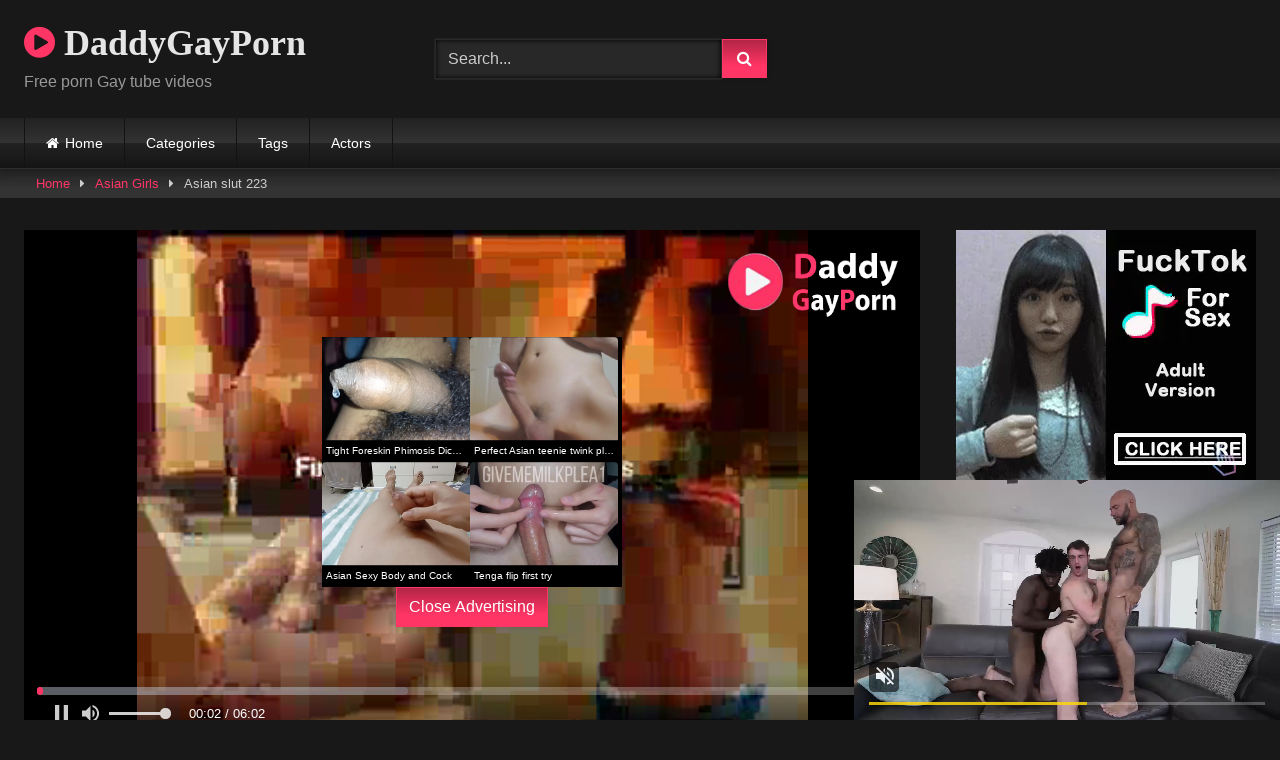

--- FILE ---
content_type: text/html; charset=UTF-8
request_url: https://daddygayporn.org/asian-slut-223/
body_size: 14966
content:
<!DOCTYPE html>


<html lang="en-US">
<head>
<meta charset="UTF-8">
<meta content='width=device-width, initial-scale=1.0, maximum-scale=1.0, user-scalable=0' name='viewport' />
<link rel="profile" href="https://gmpg.org/xfn/11">
<link rel="icon" href="
http://daddygayporn.org/wp-content/uploads/2020/01/gay-love-lgbt-Fav.jpg">

<!-- Meta social networks -->

<!-- Meta Facebook -->
<meta property="fb:app_id" content="966242223397117" />
<meta property="og:url" content="https://daddygayporn.org/asian-slut-223/" />
<meta property="og:type" content="article" />
<meta property="og:title" content="Asian slut 223" />
<meta property="og:description" content="Asian slut 223" />
<meta property="og:image" content="https://daddygayporn.org/wp-content/uploads/2023/09/asian-slut-223.jpg" />
<meta property="og:image:width" content="200" />
<meta property="og:image:height" content="200" />

<!-- Meta Twitter -->
<meta name="twitter:card" content="summary">
<!--<meta name="twitter:site" content="@site_username">-->
<meta name="twitter:title" content="Asian slut 223">
<meta name="twitter:description" content="Asian slut 223">
<!--<meta name="twitter:creator" content="@creator_username">-->
<meta name="twitter:image" content="https://daddygayporn.org/wp-content/uploads/2023/09/asian-slut-223.jpg">
<!--<meta name="twitter:domain" content="YourDomain.com">-->

<!-- Temp Style -->
<style>
	.post-thumbnail {
		padding-bottom: 56.25%;
	}
	.post-thumbnail .wpst-trailer,
	.post-thumbnail img {
		object-fit: fill;
	}

	.video-debounce-bar {
		background: #FF3565!important;
	}

			@import url(https://fonts.googleapis.com/css?family=Open+Sans);
			
			button,
		.button,
		input[type="button"],
		input[type="reset"],
		input[type="submit"],
		.label,
		.label:visited,
		.pagination ul li a,
		.widget_categories ul li a,
		.comment-reply-link,
		a.tag-cloud-link,
		.template-actors li a {
			background: -moz-linear-gradient(top, rgba(0,0,0,0.3) 0%, rgba(0,0,0,0) 70%); /* FF3.6-15 */
			background: -webkit-linear-gradient(top, rgba(0,0,0,0.3) 0%,rgba(0,0,0,0) 70%); /* Chrome10-25,Safari5.1-6 */
			background: linear-gradient(to bottom, rgba(0,0,0,0.3) 0%,rgba(0,0,0,0) 70%); /* W3C, IE10+, FF16+, Chrome26+, Opera12+, Safari7+ */
			filter: progid:DXImageTransform.Microsoft.gradient( startColorstr='#a62b2b2b', endColorstr='#00000000',GradientType=0 ); /* IE6-9 */
			-moz-box-shadow: 0 1px 6px 0 rgba(0, 0, 0, 0.12);
			-webkit-box-shadow: 0 1px 6px 0 rgba(0, 0, 0, 0.12);
			-o-box-shadow: 0 1px 6px 0 rgba(0, 0, 0, 0.12);
			box-shadow: 0 1px 6px 0 rgba(0, 0, 0, 0.12);
		}
		input[type="text"],
		input[type="email"],
		input[type="url"],
		input[type="password"],
		input[type="search"],
		input[type="number"],
		input[type="tel"],
		input[type="range"],
		input[type="date"],
		input[type="month"],
		input[type="week"],
		input[type="time"],
		input[type="datetime"],
		input[type="datetime-local"],
		input[type="color"],
		select,
		textarea,
		.wp-editor-container {
			-moz-box-shadow: 0 0 1px rgba(255, 255, 255, 0.3), 0 0 5px black inset;
			-webkit-box-shadow: 0 0 1px rgba(255, 255, 255, 0.3), 0 0 5px black inset;
			-o-box-shadow: 0 0 1px rgba(255, 255, 255, 0.3), 0 0 5px black inset;
			box-shadow: 0 0 1px rgba(255, 255, 255, 0.3), 0 0 5px black inset;
		}
		#site-navigation {
			background: #222222;
			background: -moz-linear-gradient(top, #222222 0%, #333333 50%, #222222 51%, #151515 100%);
			background: -webkit-linear-gradient(top, #222222 0%,#333333 50%,#222222 51%,#151515 100%);
			background: linear-gradient(to bottom, #222222 0%,#333333 50%,#222222 51%,#151515 100%);
			filter: progid:DXImageTransform.Microsoft.gradient( startColorstr='#222222', endColorstr='#151515',GradientType=0 );
			-moz-box-shadow: 0 6px 6px 0 rgba(0, 0, 0, 0.12);
			-webkit-box-shadow: 0 6px 6px 0 rgba(0, 0, 0, 0.12);
			-o-box-shadow: 0 6px 6px 0 rgba(0, 0, 0, 0.12);
			box-shadow: 0 6px 6px 0 rgba(0, 0, 0, 0.12);
		}
		#site-navigation > ul > li:hover > a,
		#site-navigation ul li.current-menu-item a {
			background: -moz-linear-gradient(top, rgba(0,0,0,0.3) 0%, rgba(0,0,0,0) 70%);
			background: -webkit-linear-gradient(top, rgba(0,0,0,0.3) 0%,rgba(0,0,0,0) 70%);
			background: linear-gradient(to bottom, rgba(0,0,0,0.3) 0%,rgba(0,0,0,0) 70%);
			filter: progid:DXImageTransform.Microsoft.gradient( startColorstr='#a62b2b2b', endColorstr='#00000000',GradientType=0 );
			-moz-box-shadow: inset 0px 0px 2px 0px #000000;
			-webkit-box-shadow: inset 0px 0px 2px 0px #000000;
			-o-box-shadow: inset 0px 0px 2px 0px #000000;
			box-shadow: inset 0px 0px 2px 0px #000000;
			filter:progid:DXImageTransform.Microsoft.Shadow(color=#000000, Direction=NaN, Strength=2);
		}
		.rating-bar,
		.categories-list .thumb-block .entry-header,
		.actors-list .thumb-block .entry-header,
		#filters .filters-select,
		#filters .filters-options {
			background: -moz-linear-gradient(top, rgba(0,0,0,0.3) 0%, rgba(0,0,0,0) 70%); /* FF3.6-15 */
			background: -webkit-linear-gradient(top, rgba(0,0,0,0.3) 0%,rgba(0,0,0,0) 70%); /* Chrome10-25,Safari5.1-6 */
			background: linear-gradient(to bottom, rgba(0,0,0,0.3) 0%,rgba(0,0,0,0) 70%); /* W3C, IE10+, FF16+, Chrome26+, Opera12+, Safari7+ */
			-moz-box-shadow: inset 0px 0px 2px 0px #000000;
			-webkit-box-shadow: inset 0px 0px 2px 0px #000000;
			-o-box-shadow: inset 0px 0px 2px 0px #000000;
			box-shadow: inset 0px 0px 2px 0px #000000;
			filter:progid:DXImageTransform.Microsoft.Shadow(color=#000000, Direction=NaN, Strength=2);
		}
		.breadcrumbs-area {
			background: -moz-linear-gradient(top, rgba(0,0,0,0.3) 0%, rgba(0,0,0,0) 70%); /* FF3.6-15 */
			background: -webkit-linear-gradient(top, rgba(0,0,0,0.3) 0%,rgba(0,0,0,0) 70%); /* Chrome10-25,Safari5.1-6 */
			background: linear-gradient(to bottom, rgba(0,0,0,0.3) 0%,rgba(0,0,0,0) 70%); /* W3C, IE10+, FF16+, Chrome26+, Opera12+, Safari7+ */
		}
	
	.site-title a {
		font-family: Open Sans;
		font-size: 36px;
	}
	.site-branding .logo img {
		max-width: 300px;
		max-height: 120px;
		margin-top: 0px;
		margin-left: 0px;
	}
	a,
	.site-title a i,
	.thumb-block:hover .rating-bar i,
	.categories-list .thumb-block:hover .entry-header .cat-title:before,
	.required,
	.like #more:hover i,
	.dislike #less:hover i,
	.top-bar i:hover,
	.main-navigation .menu-item-has-children > a:after,
	.menu-toggle i,
	.main-navigation.toggled li:hover > a,
	.main-navigation.toggled li.focus > a,
	.main-navigation.toggled li.current_page_item > a,
	.main-navigation.toggled li.current-menu-item > a,
	#filters .filters-select:after,
	.morelink i,
	.top-bar .membership a i,
	.thumb-block:hover .photos-count i {
		color: #FF3565;
	}
	button,
	.button,
	input[type="button"],
	input[type="reset"],
	input[type="submit"],
	.label,
	.pagination ul li a.current,
	.pagination ul li a:hover,
	body #filters .label.secondary.active,
	.label.secondary:hover,
	.main-navigation li:hover > a,
	.main-navigation li.focus > a,
	.main-navigation li.current_page_item > a,
	.main-navigation li.current-menu-item > a,
	.widget_categories ul li a:hover,
	.comment-reply-link,
	a.tag-cloud-link:hover,
	.template-actors li a:hover {
		border-color: #FF3565!important;
		background-color: #FF3565!important;
	}
	.rating-bar-meter,
	.vjs-play-progress,
	#filters .filters-options span:hover,
	.bx-wrapper .bx-controls-direction a,
	.top-bar .social-share a:hover,
	.thumb-block:hover span.hd-video,
	.featured-carousel .slide a:hover span.hd-video,
	.appContainer .ctaButton {
		background-color: #FF3565!important;
	}
	#video-tabs button.tab-link.active,
	.title-block,
	.widget-title,
	.page-title,
	.page .entry-title,
	.comments-title,
	.comment-reply-title,
	.morelink:hover {
		border-color: #FF3565!important;
	}

	/* Small desktops ----------- */
	@media only screen  and (min-width : 64.001em) and (max-width : 84em) {
		#main .thumb-block {
			width: 25%!important;
		}
	}

	/* Desktops and laptops ----------- */
	@media only screen  and (min-width : 84.001em) {
		#main .thumb-block {
			width: 25%!important;
		}
	}

</style>

<!-- Google Analytics -->
<!-- Global site tag (gtag.js) - Google Analytics -->
<script async src="https://www.googletagmanager.com/gtag/js?id=UA-148374521-32"></script>
<script>
  window.dataLayer = window.dataLayer || [];
  function gtag(){dataLayer.push(arguments);}
  gtag('js', new Date());

  gtag('config', 'UA-148374521-32');
</script>


<!-- Meta Verification -->

<title>Asian slut 223 &#8211; Daddy gay Porn</title>
<meta name='robots' content='max-image-preview:large' />
	<style>img:is([sizes="auto" i], [sizes^="auto," i]) { contain-intrinsic-size: 3000px 1500px }</style>
	<link rel='dns-prefetch' href='//vjs.zencdn.net' />
<link rel='dns-prefetch' href='//unpkg.com' />
<link rel="alternate" type="application/rss+xml" title="Daddy gay Porn &raquo; Feed" href="https://daddygayporn.org/feed/" />
<link rel="alternate" type="application/rss+xml" title="Daddy gay Porn &raquo; Comments Feed" href="https://daddygayporn.org/comments/feed/" />
<script type="text/javascript">
/* <![CDATA[ */
window._wpemojiSettings = {"baseUrl":"https:\/\/s.w.org\/images\/core\/emoji\/16.0.1\/72x72\/","ext":".png","svgUrl":"https:\/\/s.w.org\/images\/core\/emoji\/16.0.1\/svg\/","svgExt":".svg","source":{"concatemoji":"https:\/\/daddygayporn.org\/wp-includes\/js\/wp-emoji-release.min.js?ver=6.8.3"}};
/*! This file is auto-generated */
!function(s,n){var o,i,e;function c(e){try{var t={supportTests:e,timestamp:(new Date).valueOf()};sessionStorage.setItem(o,JSON.stringify(t))}catch(e){}}function p(e,t,n){e.clearRect(0,0,e.canvas.width,e.canvas.height),e.fillText(t,0,0);var t=new Uint32Array(e.getImageData(0,0,e.canvas.width,e.canvas.height).data),a=(e.clearRect(0,0,e.canvas.width,e.canvas.height),e.fillText(n,0,0),new Uint32Array(e.getImageData(0,0,e.canvas.width,e.canvas.height).data));return t.every(function(e,t){return e===a[t]})}function u(e,t){e.clearRect(0,0,e.canvas.width,e.canvas.height),e.fillText(t,0,0);for(var n=e.getImageData(16,16,1,1),a=0;a<n.data.length;a++)if(0!==n.data[a])return!1;return!0}function f(e,t,n,a){switch(t){case"flag":return n(e,"\ud83c\udff3\ufe0f\u200d\u26a7\ufe0f","\ud83c\udff3\ufe0f\u200b\u26a7\ufe0f")?!1:!n(e,"\ud83c\udde8\ud83c\uddf6","\ud83c\udde8\u200b\ud83c\uddf6")&&!n(e,"\ud83c\udff4\udb40\udc67\udb40\udc62\udb40\udc65\udb40\udc6e\udb40\udc67\udb40\udc7f","\ud83c\udff4\u200b\udb40\udc67\u200b\udb40\udc62\u200b\udb40\udc65\u200b\udb40\udc6e\u200b\udb40\udc67\u200b\udb40\udc7f");case"emoji":return!a(e,"\ud83e\udedf")}return!1}function g(e,t,n,a){var r="undefined"!=typeof WorkerGlobalScope&&self instanceof WorkerGlobalScope?new OffscreenCanvas(300,150):s.createElement("canvas"),o=r.getContext("2d",{willReadFrequently:!0}),i=(o.textBaseline="top",o.font="600 32px Arial",{});return e.forEach(function(e){i[e]=t(o,e,n,a)}),i}function t(e){var t=s.createElement("script");t.src=e,t.defer=!0,s.head.appendChild(t)}"undefined"!=typeof Promise&&(o="wpEmojiSettingsSupports",i=["flag","emoji"],n.supports={everything:!0,everythingExceptFlag:!0},e=new Promise(function(e){s.addEventListener("DOMContentLoaded",e,{once:!0})}),new Promise(function(t){var n=function(){try{var e=JSON.parse(sessionStorage.getItem(o));if("object"==typeof e&&"number"==typeof e.timestamp&&(new Date).valueOf()<e.timestamp+604800&&"object"==typeof e.supportTests)return e.supportTests}catch(e){}return null}();if(!n){if("undefined"!=typeof Worker&&"undefined"!=typeof OffscreenCanvas&&"undefined"!=typeof URL&&URL.createObjectURL&&"undefined"!=typeof Blob)try{var e="postMessage("+g.toString()+"("+[JSON.stringify(i),f.toString(),p.toString(),u.toString()].join(",")+"));",a=new Blob([e],{type:"text/javascript"}),r=new Worker(URL.createObjectURL(a),{name:"wpTestEmojiSupports"});return void(r.onmessage=function(e){c(n=e.data),r.terminate(),t(n)})}catch(e){}c(n=g(i,f,p,u))}t(n)}).then(function(e){for(var t in e)n.supports[t]=e[t],n.supports.everything=n.supports.everything&&n.supports[t],"flag"!==t&&(n.supports.everythingExceptFlag=n.supports.everythingExceptFlag&&n.supports[t]);n.supports.everythingExceptFlag=n.supports.everythingExceptFlag&&!n.supports.flag,n.DOMReady=!1,n.readyCallback=function(){n.DOMReady=!0}}).then(function(){return e}).then(function(){var e;n.supports.everything||(n.readyCallback(),(e=n.source||{}).concatemoji?t(e.concatemoji):e.wpemoji&&e.twemoji&&(t(e.twemoji),t(e.wpemoji)))}))}((window,document),window._wpemojiSettings);
/* ]]> */
</script>
<style id='wp-emoji-styles-inline-css' type='text/css'>

	img.wp-smiley, img.emoji {
		display: inline !important;
		border: none !important;
		box-shadow: none !important;
		height: 1em !important;
		width: 1em !important;
		margin: 0 0.07em !important;
		vertical-align: -0.1em !important;
		background: none !important;
		padding: 0 !important;
	}
</style>
<link rel='stylesheet' id='wp-block-library-css' href='https://daddygayporn.org/wp-includes/css/dist/block-library/style.min.css?ver=6.8.3' type='text/css' media='all' />
<style id='classic-theme-styles-inline-css' type='text/css'>
/*! This file is auto-generated */
.wp-block-button__link{color:#fff;background-color:#32373c;border-radius:9999px;box-shadow:none;text-decoration:none;padding:calc(.667em + 2px) calc(1.333em + 2px);font-size:1.125em}.wp-block-file__button{background:#32373c;color:#fff;text-decoration:none}
</style>
<style id='global-styles-inline-css' type='text/css'>
:root{--wp--preset--aspect-ratio--square: 1;--wp--preset--aspect-ratio--4-3: 4/3;--wp--preset--aspect-ratio--3-4: 3/4;--wp--preset--aspect-ratio--3-2: 3/2;--wp--preset--aspect-ratio--2-3: 2/3;--wp--preset--aspect-ratio--16-9: 16/9;--wp--preset--aspect-ratio--9-16: 9/16;--wp--preset--color--black: #000000;--wp--preset--color--cyan-bluish-gray: #abb8c3;--wp--preset--color--white: #ffffff;--wp--preset--color--pale-pink: #f78da7;--wp--preset--color--vivid-red: #cf2e2e;--wp--preset--color--luminous-vivid-orange: #ff6900;--wp--preset--color--luminous-vivid-amber: #fcb900;--wp--preset--color--light-green-cyan: #7bdcb5;--wp--preset--color--vivid-green-cyan: #00d084;--wp--preset--color--pale-cyan-blue: #8ed1fc;--wp--preset--color--vivid-cyan-blue: #0693e3;--wp--preset--color--vivid-purple: #9b51e0;--wp--preset--gradient--vivid-cyan-blue-to-vivid-purple: linear-gradient(135deg,rgba(6,147,227,1) 0%,rgb(155,81,224) 100%);--wp--preset--gradient--light-green-cyan-to-vivid-green-cyan: linear-gradient(135deg,rgb(122,220,180) 0%,rgb(0,208,130) 100%);--wp--preset--gradient--luminous-vivid-amber-to-luminous-vivid-orange: linear-gradient(135deg,rgba(252,185,0,1) 0%,rgba(255,105,0,1) 100%);--wp--preset--gradient--luminous-vivid-orange-to-vivid-red: linear-gradient(135deg,rgba(255,105,0,1) 0%,rgb(207,46,46) 100%);--wp--preset--gradient--very-light-gray-to-cyan-bluish-gray: linear-gradient(135deg,rgb(238,238,238) 0%,rgb(169,184,195) 100%);--wp--preset--gradient--cool-to-warm-spectrum: linear-gradient(135deg,rgb(74,234,220) 0%,rgb(151,120,209) 20%,rgb(207,42,186) 40%,rgb(238,44,130) 60%,rgb(251,105,98) 80%,rgb(254,248,76) 100%);--wp--preset--gradient--blush-light-purple: linear-gradient(135deg,rgb(255,206,236) 0%,rgb(152,150,240) 100%);--wp--preset--gradient--blush-bordeaux: linear-gradient(135deg,rgb(254,205,165) 0%,rgb(254,45,45) 50%,rgb(107,0,62) 100%);--wp--preset--gradient--luminous-dusk: linear-gradient(135deg,rgb(255,203,112) 0%,rgb(199,81,192) 50%,rgb(65,88,208) 100%);--wp--preset--gradient--pale-ocean: linear-gradient(135deg,rgb(255,245,203) 0%,rgb(182,227,212) 50%,rgb(51,167,181) 100%);--wp--preset--gradient--electric-grass: linear-gradient(135deg,rgb(202,248,128) 0%,rgb(113,206,126) 100%);--wp--preset--gradient--midnight: linear-gradient(135deg,rgb(2,3,129) 0%,rgb(40,116,252) 100%);--wp--preset--font-size--small: 13px;--wp--preset--font-size--medium: 20px;--wp--preset--font-size--large: 36px;--wp--preset--font-size--x-large: 42px;--wp--preset--spacing--20: 0.44rem;--wp--preset--spacing--30: 0.67rem;--wp--preset--spacing--40: 1rem;--wp--preset--spacing--50: 1.5rem;--wp--preset--spacing--60: 2.25rem;--wp--preset--spacing--70: 3.38rem;--wp--preset--spacing--80: 5.06rem;--wp--preset--shadow--natural: 6px 6px 9px rgba(0, 0, 0, 0.2);--wp--preset--shadow--deep: 12px 12px 50px rgba(0, 0, 0, 0.4);--wp--preset--shadow--sharp: 6px 6px 0px rgba(0, 0, 0, 0.2);--wp--preset--shadow--outlined: 6px 6px 0px -3px rgba(255, 255, 255, 1), 6px 6px rgba(0, 0, 0, 1);--wp--preset--shadow--crisp: 6px 6px 0px rgba(0, 0, 0, 1);}:where(.is-layout-flex){gap: 0.5em;}:where(.is-layout-grid){gap: 0.5em;}body .is-layout-flex{display: flex;}.is-layout-flex{flex-wrap: wrap;align-items: center;}.is-layout-flex > :is(*, div){margin: 0;}body .is-layout-grid{display: grid;}.is-layout-grid > :is(*, div){margin: 0;}:where(.wp-block-columns.is-layout-flex){gap: 2em;}:where(.wp-block-columns.is-layout-grid){gap: 2em;}:where(.wp-block-post-template.is-layout-flex){gap: 1.25em;}:where(.wp-block-post-template.is-layout-grid){gap: 1.25em;}.has-black-color{color: var(--wp--preset--color--black) !important;}.has-cyan-bluish-gray-color{color: var(--wp--preset--color--cyan-bluish-gray) !important;}.has-white-color{color: var(--wp--preset--color--white) !important;}.has-pale-pink-color{color: var(--wp--preset--color--pale-pink) !important;}.has-vivid-red-color{color: var(--wp--preset--color--vivid-red) !important;}.has-luminous-vivid-orange-color{color: var(--wp--preset--color--luminous-vivid-orange) !important;}.has-luminous-vivid-amber-color{color: var(--wp--preset--color--luminous-vivid-amber) !important;}.has-light-green-cyan-color{color: var(--wp--preset--color--light-green-cyan) !important;}.has-vivid-green-cyan-color{color: var(--wp--preset--color--vivid-green-cyan) !important;}.has-pale-cyan-blue-color{color: var(--wp--preset--color--pale-cyan-blue) !important;}.has-vivid-cyan-blue-color{color: var(--wp--preset--color--vivid-cyan-blue) !important;}.has-vivid-purple-color{color: var(--wp--preset--color--vivid-purple) !important;}.has-black-background-color{background-color: var(--wp--preset--color--black) !important;}.has-cyan-bluish-gray-background-color{background-color: var(--wp--preset--color--cyan-bluish-gray) !important;}.has-white-background-color{background-color: var(--wp--preset--color--white) !important;}.has-pale-pink-background-color{background-color: var(--wp--preset--color--pale-pink) !important;}.has-vivid-red-background-color{background-color: var(--wp--preset--color--vivid-red) !important;}.has-luminous-vivid-orange-background-color{background-color: var(--wp--preset--color--luminous-vivid-orange) !important;}.has-luminous-vivid-amber-background-color{background-color: var(--wp--preset--color--luminous-vivid-amber) !important;}.has-light-green-cyan-background-color{background-color: var(--wp--preset--color--light-green-cyan) !important;}.has-vivid-green-cyan-background-color{background-color: var(--wp--preset--color--vivid-green-cyan) !important;}.has-pale-cyan-blue-background-color{background-color: var(--wp--preset--color--pale-cyan-blue) !important;}.has-vivid-cyan-blue-background-color{background-color: var(--wp--preset--color--vivid-cyan-blue) !important;}.has-vivid-purple-background-color{background-color: var(--wp--preset--color--vivid-purple) !important;}.has-black-border-color{border-color: var(--wp--preset--color--black) !important;}.has-cyan-bluish-gray-border-color{border-color: var(--wp--preset--color--cyan-bluish-gray) !important;}.has-white-border-color{border-color: var(--wp--preset--color--white) !important;}.has-pale-pink-border-color{border-color: var(--wp--preset--color--pale-pink) !important;}.has-vivid-red-border-color{border-color: var(--wp--preset--color--vivid-red) !important;}.has-luminous-vivid-orange-border-color{border-color: var(--wp--preset--color--luminous-vivid-orange) !important;}.has-luminous-vivid-amber-border-color{border-color: var(--wp--preset--color--luminous-vivid-amber) !important;}.has-light-green-cyan-border-color{border-color: var(--wp--preset--color--light-green-cyan) !important;}.has-vivid-green-cyan-border-color{border-color: var(--wp--preset--color--vivid-green-cyan) !important;}.has-pale-cyan-blue-border-color{border-color: var(--wp--preset--color--pale-cyan-blue) !important;}.has-vivid-cyan-blue-border-color{border-color: var(--wp--preset--color--vivid-cyan-blue) !important;}.has-vivid-purple-border-color{border-color: var(--wp--preset--color--vivid-purple) !important;}.has-vivid-cyan-blue-to-vivid-purple-gradient-background{background: var(--wp--preset--gradient--vivid-cyan-blue-to-vivid-purple) !important;}.has-light-green-cyan-to-vivid-green-cyan-gradient-background{background: var(--wp--preset--gradient--light-green-cyan-to-vivid-green-cyan) !important;}.has-luminous-vivid-amber-to-luminous-vivid-orange-gradient-background{background: var(--wp--preset--gradient--luminous-vivid-amber-to-luminous-vivid-orange) !important;}.has-luminous-vivid-orange-to-vivid-red-gradient-background{background: var(--wp--preset--gradient--luminous-vivid-orange-to-vivid-red) !important;}.has-very-light-gray-to-cyan-bluish-gray-gradient-background{background: var(--wp--preset--gradient--very-light-gray-to-cyan-bluish-gray) !important;}.has-cool-to-warm-spectrum-gradient-background{background: var(--wp--preset--gradient--cool-to-warm-spectrum) !important;}.has-blush-light-purple-gradient-background{background: var(--wp--preset--gradient--blush-light-purple) !important;}.has-blush-bordeaux-gradient-background{background: var(--wp--preset--gradient--blush-bordeaux) !important;}.has-luminous-dusk-gradient-background{background: var(--wp--preset--gradient--luminous-dusk) !important;}.has-pale-ocean-gradient-background{background: var(--wp--preset--gradient--pale-ocean) !important;}.has-electric-grass-gradient-background{background: var(--wp--preset--gradient--electric-grass) !important;}.has-midnight-gradient-background{background: var(--wp--preset--gradient--midnight) !important;}.has-small-font-size{font-size: var(--wp--preset--font-size--small) !important;}.has-medium-font-size{font-size: var(--wp--preset--font-size--medium) !important;}.has-large-font-size{font-size: var(--wp--preset--font-size--large) !important;}.has-x-large-font-size{font-size: var(--wp--preset--font-size--x-large) !important;}
:where(.wp-block-post-template.is-layout-flex){gap: 1.25em;}:where(.wp-block-post-template.is-layout-grid){gap: 1.25em;}
:where(.wp-block-columns.is-layout-flex){gap: 2em;}:where(.wp-block-columns.is-layout-grid){gap: 2em;}
:root :where(.wp-block-pullquote){font-size: 1.5em;line-height: 1.6;}
</style>
<link rel='stylesheet' id='wpst-font-awesome-css' href='https://daddygayporn.org/wp-content/themes/retrotube/assets/stylesheets/font-awesome/css/font-awesome.min.css?ver=4.7.0' type='text/css' media='all' />
<link rel='stylesheet' id='wpst-videojs-style-css' href='//vjs.zencdn.net/7.8.4/video-js.css?ver=7.8.4' type='text/css' media='all' />
<link rel='stylesheet' id='wpst-style-css' href='https://daddygayporn.org/wp-content/themes/retrotube/style.css?ver=1.7.6.1750003605' type='text/css' media='all' />
<script type="text/javascript" src="https://daddygayporn.org/wp-includes/js/jquery/jquery.min.js?ver=3.7.1" id="jquery-core-js"></script>
<script type="text/javascript" src="https://daddygayporn.org/wp-includes/js/jquery/jquery-migrate.min.js?ver=3.4.1" id="jquery-migrate-js"></script>
<link rel="https://api.w.org/" href="https://daddygayporn.org/wp-json/" /><link rel="alternate" title="JSON" type="application/json" href="https://daddygayporn.org/wp-json/wp/v2/posts/358262" /><link rel="EditURI" type="application/rsd+xml" title="RSD" href="https://daddygayporn.org/xmlrpc.php?rsd" />
<meta name="generator" content="WordPress 6.8.3" />
<link rel="canonical" href="https://daddygayporn.org/asian-slut-223/" />
<link rel='shortlink' href='https://daddygayporn.org/?p=358262' />
<link rel="alternate" title="oEmbed (JSON)" type="application/json+oembed" href="https://daddygayporn.org/wp-json/oembed/1.0/embed?url=https%3A%2F%2Fdaddygayporn.org%2Fasian-slut-223%2F" />
<link rel="alternate" title="oEmbed (XML)" type="text/xml+oembed" href="https://daddygayporn.org/wp-json/oembed/1.0/embed?url=https%3A%2F%2Fdaddygayporn.org%2Fasian-slut-223%2F&#038;format=xml" />
</head>  <body class="wp-singular post-template-default single single-post postid-358262 single-format-video wp-embed-responsive wp-theme-retrotube"> <div id="page"> 	<a class="skip-link screen-reader-text" href="#content">Skip to content</a>  	<header id="masthead" class="site-header" role="banner">  		 		<div class="site-branding row"> 			<div class="logo"> 															<p class="site-title"><a href="https://daddygayporn.org/" rel="home"> 																  							<i class="fa fa-play-circle"></i> 														DaddyGayPorn								</a></p> 										 									<p class="site-description"> 											Free porn Gay tube videos					</p> 							</div> 							<div class="header-search small-search">     <form method="get" id="searchform" action="https://daddygayporn.org/">                             <input class="input-group-field" value="Search..." name="s" id="s" onfocus="if (this.value == 'Search...') {this.value = '';}" onblur="if (this.value == '') {this.value = 'Search...';}" type="text" />                          <input class="button fa-input" type="submit" id="searchsubmit" value="&#xf002;" />             </form> </div>										<div class="happy-header"> 					<!-- JuicyAds v3.1 -->  <script type="text/javascript" data-cfasync="false" async src="https://poweredby.jads.co/js/jads.js"></script>  <ins id="820131" data-width="468" data-height="72"></ins>  <script type="text/javascript" data-cfasync="false" async>(adsbyjuicy = window.adsbyjuicy || []).push({'adzone':820131});</script>  <!--JuicyAds END-->				</div> 					</div><!-- .site-branding -->  		<nav id="site-navigation" class="main-navigation" role="navigation"> 			<div id="head-mobile"></div> 			<div class="button-nav"></div> 			<ul id="menu-main-menu" class="row"><li id="menu-item-11" class="home-icon menu-item menu-item-type-custom menu-item-object-custom menu-item-home menu-item-11"><a href="https://daddygayporn.org">Home</a></li> <li id="menu-item-264858" class="menu-item menu-item-type-post_type menu-item-object-page menu-item-264858"><a href="https://daddygayporn.org/categories/">Categories</a></li> <li id="menu-item-264859" class="menu-item menu-item-type-post_type menu-item-object-page menu-item-264859"><a href="https://daddygayporn.org/tags/">Tags</a></li> <li id="menu-item-264856" class="menu-item menu-item-type-post_type menu-item-object-page menu-item-264856"><a href="https://daddygayporn.org/actors/">Actors</a></li> </ul>		</nav><!-- #site-navigation -->  		<div class="clear"></div>  					<div class="happy-header-mobile"> 				<!-- JuicyAds v3.1 -->  <script type="text/javascript" data-cfasync="false" async src="https://poweredby.jads.co/js/jads.js"></script>  <ins id="820146" data-width="300" data-height="112"></ins>  <script type="text/javascript" data-cfasync="false" async>(adsbyjuicy = window.adsbyjuicy || []).push({'adzone':820146});</script>  <!--JuicyAds END-->			</div> 			</header><!-- #masthead -->  	<div class="breadcrumbs-area"><div class="row"><div id="breadcrumbs"><a href="https://daddygayporn.org">Home</a><span class="separator"><i class="fa fa-caret-right"></i></span><a href="https://daddygayporn.org/category/asian-girls/">Asian Girls</a><span class="separator"><i class="fa fa-caret-right"></i></span><span class="current">Asian slut 223</span></div></div></div> 	 	<div id="content" class="site-content row"> 	<div id="primary" class="content-area with-sidebar-right"> 		<main id="main" class="site-main with-sidebar-right" role="main">  		 <article id="post-358262" class="post-358262 post type-post status-publish format-video has-post-thumbnail hentry category-asian-girls tag-asian tag-slut post_format-post-format-video" itemprop="video" itemscope itemtype="http://schema.org/VideoObject"> 	<header class="entry-header">           		<div class="video-player">     <meta itemprop="author" content="admin" /><meta itemprop="name" content="Asian slut 223" /><meta itemprop="description" content="Asian slut 223" /><meta itemprop="duration" content="P0DT0H6M0S" /><meta itemprop="thumbnailUrl" content="https://daddygayporn.org/wp-content/uploads/2023/09/asian-slut-223.jpg" /><meta itemprop="embedURL" content="https://www.xvideos.com/embedframe/13775285" /><meta itemprop="uploadDate" content="2023-09-16T05:27:56+00:00" /><div class="responsive-player"><iframe src="https://daddygayporn.org/wp-content/plugins/clean-tube-player/public/player-x.php?q=[base64]" frameborder="0" scrolling="no" allowfullscreen></iframe> 					<div class="happy-inside-player"> 						<div class="zone-1"><script async type="application/javascript" src="https://a.magsrv.com/ad-provider.js"></script>    <ins class="eas6a97888e" data-zoneid="3792331"></ins>    <script>(AdProvider = window.AdProvider || []).push({"serve": {}});</script></div> 						<div class="zone-2"><!-- JuicyAds v3.1 -->  <script type="text/javascript" data-cfasync="false" async src="https://poweredby.jads.co/js/jads.js"></script>  <ins id="820132" data-width="300" data-height="262"></ins>  <script type="text/javascript" data-cfasync="false" async>(adsbyjuicy = window.adsbyjuicy || []).push({'adzone':820132});</script>  <!--JuicyAds END--></div> 						<button class="close close-text">Close Advertising</button> 					</div> 				</div></div>  					<div class="happy-under-player"> 				<!-- JuicyAds v3.1 -->  <script type="text/javascript" data-cfasync="false" async src="https://poweredby.jads.co/js/jads.js"></script>  <ins id="820143" data-width="728" data-height="102"></ins>  <script type="text/javascript" data-cfasync="false" async>(adsbyjuicy = window.adsbyjuicy || []).push({'adzone':820143});</script>  <!--JuicyAds END-->    <script type="application/javascript"   data-idzone="4016606" src="https://a.magsrv.com/nativeads-v2.js"   ></script>  <script async type="application/javascript" src="https://a.magsrv.com/ad-provider.js"></script>    <ins class="eas6a97888e" data-zoneid="4401028"></ins>    <script>(AdProvider = window.AdProvider || []).push({"serve": {}});</script>			</div> 		 					<div class="happy-under-player-mobile"> 				<!-- JuicyAds v3.1 -->  <script type="text/javascript" data-cfasync="false" async src="https://poweredby.jads.co/js/jads.js"></script>  <ins id="820132" data-width="300" data-height="262"></ins>  <script type="text/javascript" data-cfasync="false" async>(adsbyjuicy = window.adsbyjuicy || []).push({'adzone':820132});</script>  <!--JuicyAds END-->    <script type="application/javascript"   data-idzone="4016606" src="https://a.magsrv.com/nativeads-v2.js"   ></script>  <script async type="application/javascript" src="https://a.magsrv.com/ad-provider.js"></script>    <ins class="eas6a97888e" data-zoneid="4401028"></ins>    <script>(AdProvider = window.AdProvider || []).push({"serve": {}});</script>			</div> 		 		          		<div class="title-block box-shadow"> 			<h1 class="entry-title" itemprop="name">Asian slut 223</h1>						<div id="video-tabs" class="tabs"> 				<button class="tab-link active about" data-tab-id="video-about"><i class="fa fa-info-circle"></i> About</button> 							</div> 		</div>  		<div class="clear"></div>  	</header><!-- .entry-header -->  	<div class="entry-content"> 				<div class="tab-content"> 						<div id="video-about" class="width100"> 					<div class="video-description"> 													<div class="desc  															more"> 															</div> 											</div> 																									<div class="tags"> 						<div class="tags-list"><a href="https://daddygayporn.org/category/asian-girls/" class="label" title="Asian Girls"><i class="fa fa-folder-open"></i>Asian Girls</a> <a href="https://daddygayporn.org/tag/asian/" class="label" title="asian"><i class="fa fa-tag"></i>asian</a> <a href="https://daddygayporn.org/tag/slut/" class="label" title="slut"><i class="fa fa-tag"></i>slut</a> </div>					</div> 							</div> 					</div> 	</div><!-- .entry-content -->  	<div class="under-video-block"> 								<h2 class="widget-title">Related videos</h2>  			<div> 			 <article data-video-uid="1" data-post-id="352253" class="loop-video thumb-block post-352253 post type-post status-publish format-video has-post-thumbnail hentry category-asian-girls tag-asian post_format-post-format-video"> 	<a href="https://daddygayporn.org/asian-97/" title="asian"> 		<div class="post-thumbnail"> 						<div class="post-thumbnail-container video-with-trailer"><div class="video-debounce-bar"></div><div class="lds-dual-ring"></div><div class="video-preview"></div><img width="300" height="168.75" data-src="https://daddygayporn.org/wp-content/uploads/2023/09/asian-33.jpg" alt="asian"></div>									<span class="duration"><i class="fa fa-clock-o"></i>00:32</span>		</div> 				<header class="entry-header"> 			<span>asian</span> 		</header> 	</a> </article>  <article data-video-uid="2" data-post-id="355427" class="loop-video thumb-block post-355427 post type-post status-publish format-video has-post-thumbnail hentry category-asian-girls tag-asian tag-babe tag-bukkake tag-happy post_format-post-format-video"> 	<a href="https://daddygayporn.org/asian-babe-happy-bukkake/" title="Asian babe happy bukkake"> 		<div class="post-thumbnail"> 						<div class="post-thumbnail-container video-with-trailer"><div class="video-debounce-bar"></div><div class="lds-dual-ring"></div><div class="video-preview"></div><img width="300" height="168.75" data-src="https://daddygayporn.org/wp-content/uploads/2023/09/asian-babe-happy-bukkake.jpg" alt="Asian babe happy bukkake"></div>									<span class="duration"><i class="fa fa-clock-o"></i>09:00</span>		</div> 				<header class="entry-header"> 			<span>Asian babe happy bukkake</span> 		</header> 	</a> </article>  <article data-video-uid="3" data-post-id="358178" class="loop-video thumb-block post-358178 post type-post status-publish format-video has-post-thumbnail hentry category-asian-girls tag-asian tag-cute tag-girl tag-outdoor tag-outdoor-sex tag-sex post_format-post-format-video"> 	<a href="https://daddygayporn.org/cute-asian-girl-outdoor-sex/" title="Cute Asian Girl Outdoor Sex"> 		<div class="post-thumbnail"> 						<div class="post-thumbnail-container video-with-trailer"><div class="video-debounce-bar"></div><div class="lds-dual-ring"></div><div class="video-preview"></div><img width="300" height="168.75" data-src="https://daddygayporn.org/wp-content/uploads/2023/09/cute-asian-girl-outdoor-sex.jpg" alt="Cute Asian Girl Outdoor Sex"></div>									<span class="duration"><i class="fa fa-clock-o"></i>09:00</span>		</div> 				<header class="entry-header"> 			<span>Cute Asian Girl Outdoor Sex</span> 		</header> 	</a> </article>  <article data-video-uid="4" data-post-id="352535" class="loop-video thumb-block post-352535 post type-post status-publish format-video has-post-thumbnail hentry category-asian-girls tag-asian tag-babe tag-horny tag-sucking tag-teen post_format-post-format-video"> 	<a href="https://daddygayporn.org/horny-teen-asian-babe-sucking/" title="Horny Teen Asian Babe Sucking"> 		<div class="post-thumbnail"> 						<div class="post-thumbnail-container video-with-trailer"><div class="video-debounce-bar"></div><div class="lds-dual-ring"></div><div class="video-preview"></div><img width="300" height="168.75" data-src="https://daddygayporn.org/wp-content/uploads/2023/09/horny-teen-asian-babe-sucking.jpg" alt="Horny Teen Asian Babe Sucking"></div>									<span class="duration"><i class="fa fa-clock-o"></i>06:00</span>		</div> 				<header class="entry-header"> 			<span>Horny Teen Asian Babe Sucking</span> 		</header> 	</a> </article>  <article data-video-uid="5" data-post-id="352802" class="loop-video thumb-block post-352802 post type-post status-publish format-video has-post-thumbnail hentry category-asian-girls tag-asian post_format-post-format-video"> 	<a href="https://daddygayporn.org/subscribe-asian-terbaik-vii-2019/" title="Subscribe = Asian Terbaik VII 2019"> 		<div class="post-thumbnail"> 						<div class="post-thumbnail-container video-with-trailer"><div class="video-debounce-bar"></div><div class="lds-dual-ring"></div><div class="video-preview"></div><img width="300" height="168.75" data-src="https://daddygayporn.org/wp-content/uploads/2023/09/subscribe-asian-terbaik-vii-2019.jpg" alt="Subscribe = Asian Terbaik VII 2019"></div>									<span class="duration"><i class="fa fa-clock-o"></i>12:00</span>		</div> 				<header class="entry-header"> 			<span>Subscribe = Asian Terbaik VII 2019</span> 		</header> 	</a> </article>  <article data-video-uid="6" data-post-id="358205" class="loop-video thumb-block post-358205 post type-post status-publish format-video has-post-thumbnail hentry category-asian-girls tag-asian tag-blowjob post_format-post-format-video"> 	<a href="https://daddygayporn.org/asian-blowjob-19/" title="Asian blowjob"> 		<div class="post-thumbnail"> 						<div class="post-thumbnail-container video-with-trailer"><div class="video-debounce-bar"></div><div class="lds-dual-ring"></div><div class="video-preview"></div><img width="300" height="168.75" data-src="https://daddygayporn.org/wp-content/uploads/2023/09/asian-blowjob-12.jpg" alt="Asian blowjob"></div>									<span class="duration"><i class="fa fa-clock-o"></i>03:00</span>		</div> 				<header class="entry-header"> 			<span>Asian blowjob</span> 		</header> 	</a> </article>  <article data-video-uid="7" data-post-id="351746" class="loop-video thumb-block post-351746 post type-post status-publish format-video has-post-thumbnail hentry category-asian-girls tag-asian tag-asian-milf tag-man tag-milf post_format-post-format-video"> 	<a href="https://daddygayporn.org/asian-milf-relaxes-the-man/" title="Asian MILF Relaxes The Man"> 		<div class="post-thumbnail"> 						<div class="post-thumbnail-container video-with-trailer"><div class="video-debounce-bar"></div><div class="lds-dual-ring"></div><div class="video-preview"></div><img width="300" height="168.75" data-src="https://daddygayporn.org/wp-content/uploads/2023/09/asian-milf-relaxes-the-man.jpg" alt="Asian MILF Relaxes The Man"></div>									<span class="duration"><i class="fa fa-clock-o"></i>12:00</span>		</div> 				<header class="entry-header"> 			<span>Asian MILF Relaxes The Man</span> 		</header> 	</a> </article>  <article data-video-uid="8" data-post-id="353414" class="loop-video thumb-block post-353414 post type-post status-publish format-video has-post-thumbnail hentry category-asian-girls tag-asian tag-cock tag-loves tag-riding tag-riding-cock post_format-post-format-video"> 	<a href="https://daddygayporn.org/asian-loves-riding-cock/" title="Asian loves riding cock"> 		<div class="post-thumbnail"> 						<div class="post-thumbnail-container video-with-trailer"><div class="video-debounce-bar"></div><div class="lds-dual-ring"></div><div class="video-preview"></div><img width="300" height="168.75" data-src="https://daddygayporn.org/wp-content/uploads/2023/09/asian-loves-riding-cock.jpg" alt="Asian loves riding cock"></div>									<span class="duration"><i class="fa fa-clock-o"></i>05:00</span>		</div> 				<header class="entry-header"> 			<span>Asian loves riding cock</span> 		</header> 	</a> </article>  <article data-video-uid="9" data-post-id="353168" class="loop-video thumb-block post-353168 post type-post status-publish format-video has-post-thumbnail hentry category-asian-girls tag-asian tag-babe tag-horny post_format-post-format-video"> 	<a href="https://daddygayporn.org/horny-asian-babe-222/" title="Horny Asian Babe 222"> 		<div class="post-thumbnail"> 						<div class="post-thumbnail-container video-with-trailer"><div class="video-debounce-bar"></div><div class="lds-dual-ring"></div><div class="video-preview"></div><img width="300" height="168.75" data-src="https://daddygayporn.org/wp-content/uploads/2023/09/horny-asian-babe-222.jpg" alt="Horny Asian Babe 222"></div>									<span class="duration"><i class="fa fa-clock-o"></i>06:00</span>		</div> 				<header class="entry-header"> 			<span>Horny Asian Babe 222</span> 		</header> 	</a> </article>  <article data-video-uid="10" data-post-id="347184" class="loop-video thumb-block post-347184 post type-post status-publish format-video has-post-thumbnail hentry category-asian-girls tag-asian tag-public post_format-post-format-video"> 	<a href="https://daddygayporn.org/asian-fingered-in-public/" title="Asian fingered in public"> 		<div class="post-thumbnail"> 						<div class="post-thumbnail-container video-with-trailer"><div class="video-debounce-bar"></div><div class="lds-dual-ring"></div><div class="video-preview"></div><img width="300" height="168.75" data-src="https://daddygayporn.org/wp-content/uploads/2023/08/asian-fingered-in-public.jpg" alt="Asian fingered in public"></div>									<span class="duration"><i class="fa fa-clock-o"></i>10:00</span>		</div> 				<header class="entry-header"> 			<span>Asian fingered in public</span> 		</header> 	</a> </article>  <article data-video-uid="11" data-post-id="349124" class="loop-video thumb-block post-349124 post type-post status-publish format-video has-post-thumbnail hentry category-asian-girls tag-asian tag-freak tag-fucked tag-stephanie post_format-post-format-video"> 	<a href="https://daddygayporn.org/stephanie-kim-asian-cambodian-freak-fucked-p2-2/" title="Stephanie kim asian cambodian freak fucked P2"> 		<div class="post-thumbnail"> 						<div class="post-thumbnail-container video-with-trailer"><div class="video-debounce-bar"></div><div class="lds-dual-ring"></div><div class="video-preview"></div><img width="300" height="168.75" data-src="https://daddygayporn.org/wp-content/uploads/2023/08/stephanie-kim-asian-cambodian-freak-fucked-p2-1.jpg" alt="Stephanie kim asian cambodian freak fucked P2"></div>									<span class="duration"><i class="fa fa-clock-o"></i>06:00</span>		</div> 				<header class="entry-header"> 			<span>Stephanie kim asian cambodian freak fucked P2</span> 		</header> 	</a> </article>  <article data-video-uid="12" data-post-id="358918" class="loop-video thumb-block post-358918 post type-post status-publish format-video has-post-thumbnail hentry category-asian-girls tag-body post_format-post-format-video"> 	<a href="https://daddygayporn.org/putri-cinta-in-transparent-swimwear-showing-off-her-body/" title="Putri Cinta in transparent swimwear showing off her body"> 		<div class="post-thumbnail"> 						<div class="post-thumbnail-container video-with-trailer"><div class="video-debounce-bar"></div><div class="lds-dual-ring"></div><div class="video-preview"></div><img width="300" height="168.75" data-src="https://daddygayporn.org/wp-content/uploads/2023/12/putri-cinta-in-transparent-swimwear-showing-off-her-body.jpg" alt="Putri Cinta in transparent swimwear showing off her body"></div>									<span class="duration"><i class="fa fa-clock-o"></i>01:00</span>		</div> 				<header class="entry-header"> 			<span>Putri Cinta in transparent swimwear showing off her body</span> 		</header> 	</a> </article>  <article data-video-uid="13" data-post-id="350450" class="loop-video thumb-block post-350450 post type-post status-publish format-video has-post-thumbnail hentry category-asian-girls tag-asian tag-babe tag-horny post_format-post-format-video"> 	<a href="https://daddygayporn.org/horny-asian-babe-240/" title="Horny Asian Babe 240"> 		<div class="post-thumbnail"> 						<div class="post-thumbnail-container video-with-trailer"><div class="video-debounce-bar"></div><div class="lds-dual-ring"></div><div class="video-preview"></div><img width="300" height="168.75" data-src="https://daddygayporn.org/wp-content/uploads/2023/09/horny-asian-babe-240.jpg" alt="Horny Asian Babe 240"></div>									<span class="duration"><i class="fa fa-clock-o"></i>06:00</span>		</div> 				<header class="entry-header"> 			<span>Horny Asian Babe 240</span> 		</header> 	</a> </article>  <article data-video-uid="14" data-post-id="351137" class="loop-video thumb-block post-351137 post type-post status-publish format-video has-post-thumbnail hentry category-asian-girls tag-asian tag-babe tag-horny post_format-post-format-video"> 	<a href="https://daddygayporn.org/horny-asian-babe-251/" title="Horny Asian Babe 251"> 		<div class="post-thumbnail"> 						<div class="post-thumbnail-container video-with-trailer"><div class="video-debounce-bar"></div><div class="lds-dual-ring"></div><div class="video-preview"></div><img width="300" height="168.75" data-src="https://daddygayporn.org/wp-content/uploads/2023/09/horny-asian-babe-251.jpg" alt="Horny Asian Babe 251"></div>									<span class="duration"><i class="fa fa-clock-o"></i>06:00</span>		</div> 				<header class="entry-header"> 			<span>Horny Asian Babe 251</span> 		</header> 	</a> </article>  <article data-video-uid="15" data-post-id="354581" class="loop-video thumb-block post-354581 post type-post status-publish format-video has-post-thumbnail hentry category-asian-girls tag-asian post_format-post-format-video"> 	<a href="https://daddygayporn.org/asian-127/" title="asian"> 		<div class="post-thumbnail"> 						<div class="post-thumbnail-container video-with-trailer"><div class="video-debounce-bar"></div><div class="lds-dual-ring"></div><div class="video-preview"></div><img width="300" height="168.75" data-src="https://daddygayporn.org/wp-content/uploads/2023/09/asian-67.jpg" alt="asian"></div>									<span class="duration"><i class="fa fa-clock-o"></i>04:00</span>		</div> 				<header class="entry-header"> 			<span>asian</span> 		</header> 	</a> </article>  <article data-video-uid="16" data-post-id="351884" class="loop-video thumb-block post-351884 post type-post status-publish format-video has-post-thumbnail hentry category-asian-girls tag-3d tag-asian tag-cock tag-cougar tag-hot tag-hot-asian tag-porn tag-sucks post_format-post-format-video"> 	<a href="https://daddygayporn.org/hot-asian-cougar-sucks-cock-3d-porn/" title="Hot Asian Cougar Sucks Cock | 3D Porn"> 		<div class="post-thumbnail"> 						<div class="post-thumbnail-container video-with-trailer"><div class="video-debounce-bar"></div><div class="lds-dual-ring"></div><div class="video-preview"></div><img width="300" height="168.75" data-src="https://daddygayporn.org/wp-content/uploads/2023/09/hot-asian-cougar-sucks-cock-3d-porn.jpg" alt="Hot Asian Cougar Sucks Cock | 3D Porn"></div>									<span class="duration"><i class="fa fa-clock-o"></i>11:00</span>		</div> 				<header class="entry-header"> 			<span>Hot Asian Cougar Sucks Cock | 3D Porn</span> 		</header> 	</a> </article>  <article data-video-uid="17" data-post-id="353033" class="loop-video thumb-block post-353033 post type-post status-publish format-video has-post-thumbnail hentry category-asian-girls tag-asian tag-babe tag-horny post_format-post-format-video"> 	<a href="https://daddygayporn.org/horny-asian-babe-253/" title="Horny Asian Babe 253"> 		<div class="post-thumbnail"> 						<div class="post-thumbnail-container video-with-trailer"><div class="video-debounce-bar"></div><div class="lds-dual-ring"></div><div class="video-preview"></div><img width="300" height="168.75" data-src="https://daddygayporn.org/wp-content/uploads/2023/09/horny-asian-babe-253.jpg" alt="Horny Asian Babe 253"></div>									<span class="duration"><i class="fa fa-clock-o"></i>06:00</span>		</div> 				<header class="entry-header"> 			<span>Horny Asian Babe 253</span> 		</header> 	</a> </article>  <article data-video-uid="18" data-post-id="350990" class="loop-video thumb-block post-350990 post type-post status-publish format-video has-post-thumbnail hentry category-asian-girls tag-asian post_format-post-format-video"> 	<a href="https://daddygayporn.org/asian-81/" title="asian"> 		<div class="post-thumbnail"> 						<div class="post-thumbnail-container video-with-trailer"><div class="video-debounce-bar"></div><div class="lds-dual-ring"></div><div class="video-preview"></div><img width="300" height="168.75" data-src="https://daddygayporn.org/wp-content/uploads/2023/09/asian-17.jpg" alt="asian"></div>									<span class="duration"><i class="fa fa-clock-o"></i>08:00</span>		</div> 				<header class="entry-header"> 			<span>asian</span> 		</header> 	</a> </article>  <article data-video-uid="19" data-post-id="358094" class="loop-video thumb-block post-358094 post type-post status-publish format-video has-post-thumbnail hentry category-asian-girls tag-asian tag-slut post_format-post-format-video"> 	<a href="https://daddygayporn.org/asian-slut-262/" title="Asian slut 262"> 		<div class="post-thumbnail"> 						<div class="post-thumbnail-container video-with-trailer"><div class="video-debounce-bar"></div><div class="lds-dual-ring"></div><div class="video-preview"></div><img width="300" height="168.75" data-src="https://daddygayporn.org/wp-content/uploads/2023/09/asian-slut-262.jpg" alt="Asian slut 262"></div>									<span class="duration"><i class="fa fa-clock-o"></i>06:00</span>		</div> 				<header class="entry-header"> 			<span>Asian slut 262</span> 		</header> 	</a> </article>  <article data-video-uid="20" data-post-id="351119" class="loop-video thumb-block post-351119 post type-post status-publish format-video has-post-thumbnail hentry category-asian-girls tag-amateur tag-asian tag-asian-amateur post_format-post-format-video"> 	<a href="https://daddygayporn.org/asian-amateur-2-2/" title="ASIAN amateur 2"> 		<div class="post-thumbnail"> 						<div class="post-thumbnail-container video-with-trailer"><div class="video-debounce-bar"></div><div class="lds-dual-ring"></div><div class="video-preview"></div><img width="300" height="168.75" data-src="https://daddygayporn.org/wp-content/uploads/2023/09/asian-amateur-2.jpg" alt="ASIAN amateur 2"></div>									<span class="duration"><i class="fa fa-clock-o"></i>33:00</span>		</div> 				<header class="entry-header"> 			<span>ASIAN amateur 2</span> 		</header> 	</a> </article> 			</div> 						<div class="clear"></div> 			<div class="show-more-related"> 				<a class="button large" href="https://daddygayporn.org/category/asian-girls/">Show more related videos</a> 			</div> 					 	</div> <div class="clear"></div>  	 </article><!-- #post-## -->  		</main><!-- #main --> 	</div><!-- #primary -->   	<aside id="sidebar" class="widget-area with-sidebar-right" role="complementary"> 					<div class="happy-sidebar"> 				<script async type="application/javascript" src="https://a.magsrv.com/ad-provider.js"></script>    <ins class="eas6a97888e" data-zoneid="4422222"></ins>    <script>(AdProvider = window.AdProvider || []).push({"serve": {}});</script>			</div> 				<section id="widget_videos_block-4" class="widget widget_videos_block"><h2 class="widget-title">Latest videos</h2>			  <a class="more-videos label" href="https://daddygayporn.org/?filter=latest												"><i class="fa fa-plus"></i> <span>More videos</span></a>   <div class="videos-list"> 		 <article data-video-uid="21" data-post-id="365788" class="loop-video thumb-block post-365788 post type-post status-publish format-video has-post-thumbnail hentry category-biggest tag-culo post_format-post-format-video"> 	<a href="https://daddygayporn.org/majo-calderon-mostrando-su-enorme-culo/" title="Majo Calderon mostrando su enorme culo"> 		<div class="post-thumbnail"> 						<div class="post-thumbnail-container video-with-trailer"><div class="video-debounce-bar"></div><div class="lds-dual-ring"></div><div class="video-preview"></div><img width="300" height="168.75" data-src="https://daddygayporn.org/wp-content/uploads/2024/01/majo-calderon-mostrando-su-enorme-culo.jpg" alt="Majo Calderon mostrando su enorme culo"></div>									<span class="duration"><i class="fa fa-clock-o"></i>00:38</span>		</div> 				<header class="entry-header"> 			<span>Majo Calderon mostrando su enorme culo</span> 		</header> 	</a> </article>  <article data-video-uid="22" data-post-id="365785" class="loop-video thumb-block post-365785 post type-post status-publish format-video has-post-thumbnail hentry category-biggest tag-allure tag-black tag-black-dick tag-dicks tag-threeway tag-two tag-with post_format-post-format-video"> 	<a href="https://daddygayporn.org/adira-allure-has-threeway-with-two-black-dicks/" title="Adira Allure Has Threeway With Two Black Dicks"> 		<div class="post-thumbnail"> 						<div class="post-thumbnail-container video-with-trailer"><div class="video-debounce-bar"></div><div class="lds-dual-ring"></div><div class="video-preview"></div><img width="300" height="168.75" data-src="https://daddygayporn.org/wp-content/uploads/2024/01/adira-allure-has-threeway-with-two-black-dicks.jpg" alt="Adira Allure Has Threeway With Two Black Dicks"></div>									<span class="duration"><i class="fa fa-clock-o"></i>06:00</span>		</div> 				<header class="entry-header"> 			<span>Adira Allure Has Threeway With Two Black Dicks</span> 		</header> 	</a> </article>  <article data-video-uid="23" data-post-id="365782" class="loop-video thumb-block post-365782 post type-post status-publish format-video has-post-thumbnail hentry category-biggest tag-big tag-big-dick tag-dick tag-petite tag-petite-teen tag-pov tag-sky tag-tattooed tag-teen post_format-post-format-video"> 	<a href="https://daddygayporn.org/tattooed-petite-teen-sky-smith-can-handle-big-dick-pov/" title="Tattooed Petite Teen Sky Smith Can Handle Big Dick POV"> 		<div class="post-thumbnail"> 						<div class="post-thumbnail-container video-with-trailer"><div class="video-debounce-bar"></div><div class="lds-dual-ring"></div><div class="video-preview"></div><img width="300" height="168.75" data-src="https://daddygayporn.org/wp-content/uploads/2024/01/tattooed-petite-teen-sky-smith-can-handle-big-dick-pov.jpg" alt="Tattooed Petite Teen Sky Smith Can Handle Big Dick POV"></div>									<span class="duration"><i class="fa fa-clock-o"></i>03:00</span>		</div> 				<header class="entry-header"> 			<span>Tattooed Petite Teen Sky Smith Can Handle Big Dick POV</span> 		</header> 	</a> </article>  <article data-video-uid="24" data-post-id="365779" class="loop-video thumb-block post-365779 post type-post status-publish format-video has-post-thumbnail hentry category-biggest tag-big tag-big-black-cock tag-black tag-black-cock tag-brunette tag-busty tag-cock tag-deep tag-inside post_format-post-format-video"> 	<a href="https://daddygayporn.org/busty-brunette-fiji-falzz-wants-to-feel-big-black-cock-deep-inside/" title="Busty Brunette Fiji Falzz Wants To Feel Big Black Cock Deep Inside"> 		<div class="post-thumbnail"> 						<div class="post-thumbnail-container video-with-trailer"><div class="video-debounce-bar"></div><div class="lds-dual-ring"></div><div class="video-preview"></div><img width="300" height="168.75" data-src="https://daddygayporn.org/wp-content/uploads/2024/01/busty-brunette-fiji-falzz-wants-to-feel-big-black-cock-deep-inside.jpg" alt="Busty Brunette Fiji Falzz Wants To Feel Big Black Cock Deep Inside"></div>									<span class="duration"><i class="fa fa-clock-o"></i>04:00</span>		</div> 				<header class="entry-header"> 			<span>Busty Brunette Fiji Falzz Wants To Feel Big Black Cock Deep Inside</span> 		</header> 	</a> </article>  <article data-video-uid="25" data-post-id="365776" class="loop-video thumb-block post-365776 post type-post status-publish format-video has-post-thumbnail hentry category-biggest tag-biggest tag-fucking tag-group tag-group-fuck post_format-post-format-video"> 	<a href="https://daddygayporn.org/biggest-group-fucking-delights-11/" title="Biggest group fucking delights"> 		<div class="post-thumbnail"> 						<div class="post-thumbnail-container video-with-trailer"><div class="video-debounce-bar"></div><div class="lds-dual-ring"></div><div class="video-preview"></div><img width="300" height="168.75" data-src="https://daddygayporn.org/wp-content/uploads/2024/01/biggest-group-fucking-delights-10.jpg" alt="Biggest group fucking delights"></div>									<span class="duration"><i class="fa fa-clock-o"></i>08:00</span>		</div> 				<header class="entry-header"> 			<span>Biggest group fucking delights</span> 		</header> 	</a> </article>  <article data-video-uid="26" data-post-id="365773" class="loop-video thumb-block post-365773 post type-post status-publish format-video has-post-thumbnail hentry category-biggest tag-dp tag-interracial tag-interracial-threesome tag-kristal tag-threesome tag-with post_format-post-format-video"> 	<a href="https://daddygayporn.org/kristal-de-boor-in-an-interracial-threesome-with-dp/" title="Kristal de Boor in an Interracial Threesome with DP"> 		<div class="post-thumbnail"> 						<div class="post-thumbnail-container video-with-trailer"><div class="video-debounce-bar"></div><div class="lds-dual-ring"></div><div class="video-preview"></div><img width="300" height="168.75" data-src="https://daddygayporn.org/wp-content/uploads/2024/01/kristal-de-boor-in-an-interracial-threesome-with-dp.jpg" alt="Kristal de Boor in an Interracial Threesome with DP"></div>									<span class="duration"><i class="fa fa-clock-o"></i>01:02</span>		</div> 				<header class="entry-header"> 			<span>Kristal de Boor in an Interracial Threesome with DP</span> 		</header> 	</a> </article>   </div>   <div class="clear"></div> 			</section><section id="widget_videos_block-6" class="widget widget_videos_block"><h2 class="widget-title">Random videos</h2>			  <a class="more-videos label" href="https://daddygayporn.org/?filter=random												"><i class="fa fa-plus"></i> <span>More videos</span></a>   <div class="videos-list"> 		 <article data-video-uid="27" data-post-id="77088" class="loop-video thumb-block post-77088 post type-post status-publish format-video has-post-thumbnail hentry category-chaturbate tag-webcam post_format-post-format-video"> 	<a href="https://daddygayporn.org/kevin-15-secret-clip-07-09-2015-from-chaturbate/" title="kevin-15 secret clip 07/09/2015 from chaturbate"> 		<div class="post-thumbnail"> 						<div class="post-thumbnail-container video-with-thumbs thumbs-rotation" data-thumbs="https://thegay.com/contents/videos_screenshots/63000/63448/240x180/1.jpg,https://thegay.com/contents/videos_screenshots/63000/63448/240x180/2.jpg,https://thegay.com/contents/videos_screenshots/63000/63448/240x180/3.jpg,https://thegay.com/contents/videos_screenshots/63000/63448/240x180/4.jpg,https://thegay.com/contents/videos_screenshots/63000/63448/240x180/5.jpg,https://thegay.com/contents/videos_screenshots/63000/63448/240x180/6.jpg,https://thegay.com/contents/videos_screenshots/63000/63448/240x180/7.jpg,https://thegay.com/contents/videos_screenshots/63000/63448/240x180/8.jpg,https://thegay.com/contents/videos_screenshots/63000/63448/240x180/9.jpg,https://thegay.com/contents/videos_screenshots/63000/63448/240x180/10.jpg,https://thegay.com/contents/videos_screenshots/63000/63448/240x180/11.jpg,https://thegay.com/contents/videos_screenshots/63000/63448/240x180/12.jpg,https://thegay.com/contents/videos_screenshots/63000/63448/240x180/12.jpg,https://thegay.com/contents/videos_screenshots/63000/63448/240x180/13.jpg,https://thegay.com/contents/videos_screenshots/63000/63448/240x180/14.jpg,https://thegay.com/contents/videos_screenshots/63000/63448/240x180/15.jpg"><img width="300" height="168.75" data-src="https://daddygayporn.org/wp-content/uploads/2020/05/kevin-15-secret-clip-07-09-2015-from-chaturbate.jpg" alt="kevin-15 secret clip 07/09/2015 from chaturbate"></div>									<span class="duration"><i class="fa fa-clock-o"></i>39:20</span>		</div> 				<header class="entry-header"> 			<span>kevin-15 secret clip 07/09/2015 from chaturbate</span> 		</header> 	</a> </article>  <article data-video-uid="28" data-post-id="114732" class="loop-video thumb-block post-114732 post type-post status-publish format-video has-post-thumbnail hentry category-hd-gays-gay tag-jerking tag-solo post_format-post-format-video"> 	<a href="https://daddygayporn.org/solo-jerking-hunk-jizzes/" title="Solo jerking hunk jizzes"> 		<div class="post-thumbnail"> 						<div class="post-thumbnail-container video-with-trailer"><div class="video-debounce-bar"></div><div class="lds-dual-ring"></div><div class="video-preview"></div><img width="300" height="168.75" data-src="https://daddygayporn.org/wp-content/uploads/2020/06/solo-jerking-hunk-jizzes.jpg" alt="Solo jerking hunk jizzes"></div>									<span class="duration"><i class="fa fa-clock-o"></i>05:00</span>		</div> 				<header class="entry-header"> 			<span>Solo jerking hunk jizzes</span> 		</header> 	</a> </article>  <article data-video-uid="29" data-post-id="326036" class="loop-video thumb-block post-326036 post type-post status-publish format-video has-post-thumbnail hentry category-handjobs-gay tag-cash tag-fuck tag-some tag-straight tag-studs tag-two post_format-post-format-video"> 	<a href="https://daddygayporn.org/latinleche-two-cock-hungry-straight-studs-fuck-each-other-for-some-cash/" title="LatinLeche &#8211; Two Cock-Hungry Straight Studs Fuck Each Other For Some Cash"> 		<div class="post-thumbnail"> 						<div class="post-thumbnail-container video-with-trailer"><div class="video-debounce-bar"></div><div class="lds-dual-ring"></div><div class="video-preview"></div><img width="300" height="168.75" data-src="https://daddygayporn.org/wp-content/uploads/2021/06/latinleche-two-cock-hungry-straight-studs-fuck-each-other-for-some-cash.jpg" alt="LatinLeche &#8211; Two Cock-Hungry Straight Studs Fuck Each Other For Some Cash"></div>									<span class="duration"><i class="fa fa-clock-o"></i>13:00</span>		</div> 				<header class="entry-header"> 			<span>LatinLeche &#8211; Two Cock-Hungry Straight Studs Fuck Each Other For Some Cash</span> 		</header> 	</a> </article>  <article data-video-uid="30" data-post-id="335143" class="loop-video thumb-block post-335143 post type-post status-publish format-video has-post-thumbnail hentry category-asia-gay tag-boy tag-fucks post_format-post-format-video"> 	<a href="https://daddygayporn.org/seth-fucks-str8-boy-ricky/" title="Seth Fucks Str8 Boy Ricky"> 		<div class="post-thumbnail"> 						<div class="post-thumbnail-container video-with-trailer"><div class="video-debounce-bar"></div><div class="lds-dual-ring"></div><div class="video-preview"></div><img width="300" height="168.75" data-src="https://daddygayporn.org/wp-content/uploads/2022/05/seth-fucks-str8-boy-ricky.jpg" alt="Seth Fucks Str8 Boy Ricky"></div>									<span class="duration"><i class="fa fa-clock-o"></i>08:00</span>		</div> 				<header class="entry-header"> 			<span>Seth Fucks Str8 Boy Ricky</span> 		</header> 	</a> </article>  <article data-video-uid="31" data-post-id="280055" class="loop-video thumb-block post-280055 post type-post status-publish format-video has-post-thumbnail hentry category-bareback-porn-gay post_format-post-format-video"> 	<a href="https://daddygayporn.org/brasileiros-numa-foda-gostosa/" title="Brasileiros numa foda gostosa, gay Bareback video"> 		<div class="post-thumbnail"> 						<div class="post-thumbnail-container video-with-trailer"><div class="video-debounce-bar"></div><div class="lds-dual-ring"></div><div class="video-preview"></div><img width="300" height="168.75" data-src="https://daddygayporn.org/wp-content/uploads/2021/03/brasileiros-numa-foda-gostosa.jpg" alt="Brasileiros numa foda gostosa, gay Bareback video"></div>									<span class="duration"><i class="fa fa-clock-o"></i>37:00</span>		</div> 				<header class="entry-header"> 			<span>Brasileiros numa foda gostosa, gay Bareback video</span> 		</header> 	</a> </article>  <article data-video-uid="32" data-post-id="3821" class="loop-video thumb-block post-3821 post type-post status-publish format-video has-post-thumbnail hentry category-amateur-gay post_format-post-format-video"> 	<a href="https://daddygayporn.org/comendo-a-amigo-na-sala/" title="comendo a amigo na sala, amateur gay first time"> 		<div class="post-thumbnail"> 						<div class="post-thumbnail-container video-with-trailer"><div class="video-debounce-bar"></div><div class="lds-dual-ring"></div><div class="video-preview"></div><img width="300" height="168.75" data-src="https://daddygayporn.org/wp-content/uploads/2020/01/comendo-a-amigo-na-sala.jpg" alt="comendo a amigo na sala, amateur gay first time"></div>									<span class="duration"><i class="fa fa-clock-o"></i>01:27</span>		</div> 				<header class="entry-header"> 			<span>comendo a amigo na sala, amateur gay first time</span> 		</header> 	</a> </article>   </div>   <div class="clear"></div> 			</section>	</aside><!-- #sidebar -->  </div><!-- #content -->  <footer id="colophon" class="site-footer" role="contentinfo"> 	<div class="row"> 					<div class="happy-footer-mobile"> 				<!-- JuicyAds v3.1 -->  <script type="text/javascript" data-cfasync="false" async src="https://poweredby.jads.co/js/jads.js"></script>  <ins id="820132" data-width="300" data-height="262"></ins>  <script type="text/javascript" data-cfasync="false" async>(adsbyjuicy = window.adsbyjuicy || []).push({'adzone':820132});</script>  <!--JuicyAds END-->			</div> 							<div class="happy-footer"> 				<script async type="application/javascript" src="https://a.magsrv.com/ad-provider.js"></script>    <ins class="eas6a97888e" data-zoneid="4422216"></ins>    <script>(AdProvider = window.AdProvider || []).push({"serve": {}});</script>			</div> 							<div class="four-columns-footer"> 				<section id="widget_videos_block-7" class="widget widget_videos_block">			  <a class="more-videos label" href="https://daddygayporn.org/?filter=random												"><i class="fa fa-plus"></i> <span>More videos</span></a>   <div class="videos-list"> 		 <article data-video-uid="33" data-post-id="233952" class="loop-video thumb-block post-233952 post type-post status-publish format-video has-post-thumbnail hentry category-young-asian-gay tag-anal tag-anal-sex tag-japanese tag-japanese-milf tag-milf tag-milf-anal post_format-post-format-video"> 	<a href="https://daddygayporn.org/japanese-milf-anal-sexuncensored/" title="Japanese MILF Anal Sex(Uncensored), best young Asian gay porn sites"> 		<div class="post-thumbnail"> 						<div class="post-thumbnail-container video-with-trailer"><div class="video-debounce-bar"></div><div class="lds-dual-ring"></div><div class="video-preview"></div><img width="300" height="168.75" data-src="https://daddygayporn.org/wp-content/uploads/2020/08/japanese-milf-anal-sexuncensored.jpg" alt="Japanese MILF Anal Sex(Uncensored), best young Asian gay porn sites"></div>									<span class="duration"><i class="fa fa-clock-o"></i>07:47</span>		</div> 				<header class="entry-header"> 			<span>Japanese MILF Anal Sex(Uncensored), best young Asian gay porn sites</span> 		</header> 	</a> </article>  <article data-video-uid="34" data-post-id="252463" class="loop-video thumb-block post-252463 post type-post status-publish format-video has-post-thumbnail hentry category-japanese-gay tag-asian tag-asian-blowjob tag-hunk-ch tag-japanese tag-japanese-blowjob tag-japanese-hunk-ch post_format-post-format-video"> 	<a href="https://daddygayporn.org/body-beat-2-japanese-blowjob/" title="BODY BEAT 2 &#8211; japanese Blowjob"> 		<div class="post-thumbnail"> 						<div class="post-thumbnail-container video-with-thumbs thumbs-rotation" data-thumbs="https://ci.phncdn.com/videos/202009/02/348198031/original/(m=eafTGgaaaa)(mh=xIJwmcHZG-hQdB8E)1.jpg,https://ci.phncdn.com/videos/202009/02/348198031/original/(m=eafTGgaaaa)(mh=xIJwmcHZG-hQdB8E)2.jpg,https://ci.phncdn.com/videos/202009/02/348198031/original/(m=eafTGgaaaa)(mh=xIJwmcHZG-hQdB8E)3.jpg,https://ci.phncdn.com/videos/202009/02/348198031/original/(m=eafTGgaaaa)(mh=xIJwmcHZG-hQdB8E)4.jpg,https://ci.phncdn.com/videos/202009/02/348198031/original/(m=eafTGgaaaa)(mh=xIJwmcHZG-hQdB8E)5.jpg,https://ci.phncdn.com/videos/202009/02/348198031/original/(m=eafTGgaaaa)(mh=xIJwmcHZG-hQdB8E)6.jpg,https://ci.phncdn.com/videos/202009/02/348198031/original/(m=eafTGgaaaa)(mh=xIJwmcHZG-hQdB8E)7.jpg,https://ci.phncdn.com/videos/202009/02/348198031/original/(m=eafTGgaaaa)(mh=xIJwmcHZG-hQdB8E)8.jpg,https://ci.phncdn.com/videos/202009/02/348198031/original/(m=eafTGgaaaa)(mh=xIJwmcHZG-hQdB8E)9.jpg,https://ci.phncdn.com/videos/202009/02/348198031/original/(m=eafTGgaaaa)(mh=xIJwmcHZG-hQdB8E)10.jpg,https://ci.phncdn.com/videos/202009/02/348198031/original/(m=eafTGgaaaa)(mh=xIJwmcHZG-hQdB8E)11.jpg,https://ci.phncdn.com/videos/202009/02/348198031/original/(m=eafTGgaaaa)(mh=xIJwmcHZG-hQdB8E)12.jpg,https://ci.phncdn.com/videos/202009/02/348198031/original/(m=eafTGgaaaa)(mh=xIJwmcHZG-hQdB8E)13.jpg,https://ci.phncdn.com/videos/202009/02/348198031/original/(m=eafTGgaaaa)(mh=xIJwmcHZG-hQdB8E)14.jpg,https://ci.phncdn.com/videos/202009/02/348198031/original/(m=eafTGgaaaa)(mh=xIJwmcHZG-hQdB8E)15.jpg,https://ci.phncdn.com/videos/202009/02/348198031/original/(m=eafTGgaaaa)(mh=xIJwmcHZG-hQdB8E)16.jpg"><img width="300" height="168.75" data-src="https://daddygayporn.org/wp-content/uploads/2020/09/body-beat-2-japanese-blowjob.jpg" alt="BODY BEAT 2 &#8211; japanese Blowjob"></div>									<span class="duration"><i class="fa fa-clock-o"></i>13:24</span>		</div> 				<header class="entry-header"> 			<span>BODY BEAT 2 &#8211; japanese Blowjob</span> 		</header> 	</a> </article>  <article data-video-uid="35" data-post-id="90336" class="loop-video thumb-block post-90336 post type-post status-publish format-video has-post-thumbnail hentry category-bareback-gay tag-ass tag-bareback tag-bigass tag-bigbooty tag-bigbutt tag-bigcock tag-bigdick tag-doggiestyle tag-fatherandson tag-gay tag-mature tag-twink post_format-post-format-video"> 	<a href="https://daddygayporn.org/football-coach-shoves-his-big-cock-deep-in-one-of-his-students-cute-white-a/" title="FOOTBALL COACH SHOVES HIS BIG COCK DEEP IN ONE OF HIS STUDENTS CUTE WHITE A, Bareback gay couple porn"> 		<div class="post-thumbnail"> 						<div class="post-thumbnail-container video-with-thumbs thumbs-rotation" data-thumbs="https://ci.phncdn.com/videos/201408/24/31139772/original/(m=eafTGgaaaa)(mh=tADK-qDzgxeZwjV0)1.jpg,https://ci.phncdn.com/videos/201408/24/31139772/original/(m=eafTGgaaaa)(mh=tADK-qDzgxeZwjV0)2.jpg,https://ci.phncdn.com/videos/201408/24/31139772/original/(m=eafTGgaaaa)(mh=tADK-qDzgxeZwjV0)3.jpg,https://ci.phncdn.com/videos/201408/24/31139772/original/(m=eafTGgaaaa)(mh=tADK-qDzgxeZwjV0)4.jpg,https://ci.phncdn.com/videos/201408/24/31139772/original/(m=eafTGgaaaa)(mh=tADK-qDzgxeZwjV0)5.jpg,https://ci.phncdn.com/videos/201408/24/31139772/original/(m=eafTGgaaaa)(mh=tADK-qDzgxeZwjV0)6.jpg,https://ci.phncdn.com/videos/201408/24/31139772/original/(m=eafTGgaaaa)(mh=tADK-qDzgxeZwjV0)7.jpg,https://ci.phncdn.com/videos/201408/24/31139772/original/(m=eafTGgaaaa)(mh=tADK-qDzgxeZwjV0)8.jpg,https://ci.phncdn.com/videos/201408/24/31139772/original/(m=eafTGgaaaa)(mh=tADK-qDzgxeZwjV0)9.jpg,https://ci.phncdn.com/videos/201408/24/31139772/original/(m=eafTGgaaaa)(mh=tADK-qDzgxeZwjV0)10.jpg,https://ci.phncdn.com/videos/201408/24/31139772/original/(m=eafTGgaaaa)(mh=tADK-qDzgxeZwjV0)11.jpg,https://ci.phncdn.com/videos/201408/24/31139772/original/(m=eafTGgaaaa)(mh=tADK-qDzgxeZwjV0)12.jpg,https://ci.phncdn.com/videos/201408/24/31139772/original/(m=eafTGgaaaa)(mh=tADK-qDzgxeZwjV0)13.jpg,https://ci.phncdn.com/videos/201408/24/31139772/original/(m=eafTGgaaaa)(mh=tADK-qDzgxeZwjV0)14.jpg,https://ci.phncdn.com/videos/201408/24/31139772/original/(m=eafTGgaaaa)(mh=tADK-qDzgxeZwjV0)15.jpg,https://ci.phncdn.com/videos/201408/24/31139772/original/(m=eafTGgaaaa)(mh=tADK-qDzgxeZwjV0)16.jpg"><img width="300" height="168.75" data-src="https://daddygayporn.org/wp-content/uploads/2020/06/football-coach-shoves-his-big-cock-deep-in-one-of-his-students-cute-white-a.jpg" alt="FOOTBALL COACH SHOVES HIS BIG COCK DEEP IN ONE OF HIS STUDENTS CUTE WHITE A, Bareback gay couple porn"></div>									<span class="duration"><i class="fa fa-clock-o"></i>02:22</span>		</div> 				<header class="entry-header"> 			<span>FOOTBALL COACH SHOVES HIS BIG COCK DEEP IN ONE OF HIS STUDENTS CUTE WHITE A, Bareback gay couple porn</span> 		</header> 	</a> </article>  <article data-video-uid="36" data-post-id="338232" class="loop-video thumb-block post-338232 post type-post status-publish format-video has-post-thumbnail hentry category-young-asian-gay tag-amateur tag-anal tag-asian tag-ass-fucking tag-big-dick tag-couple tag-couples tag-cumshot tag-doggy-style tag-gangster tag-gay tag-gayporninterracial tag-hardcore tag-interracial tag-riding tag-skinny post_format-post-format-video"> 	<a href="https://daddygayporn.org/butt-fucked-asian-gangster-gets-jizzed/" title="Butt Fucked Asian Gangster Gets Jizzed"> 		<div class="post-thumbnail"> 						<div class="post-thumbnail-container video-with-thumbs thumbs-rotation" data-thumbs="https://ei.phncdn.com/videos/201503/27/46754852/original/(m=eafTGgaaaa)(mh=4l3UdvGxaRH1g-zW)1.jpg,https://ei.phncdn.com/videos/201503/27/46754852/original/(m=eafTGgaaaa)(mh=4l3UdvGxaRH1g-zW)2.jpg,https://ei.phncdn.com/videos/201503/27/46754852/original/(m=eafTGgaaaa)(mh=4l3UdvGxaRH1g-zW)3.jpg,https://ei.phncdn.com/videos/201503/27/46754852/original/(m=eafTGgaaaa)(mh=4l3UdvGxaRH1g-zW)4.jpg,https://ei.phncdn.com/videos/201503/27/46754852/original/(m=eafTGgaaaa)(mh=4l3UdvGxaRH1g-zW)5.jpg,https://ei.phncdn.com/videos/201503/27/46754852/original/(m=eafTGgaaaa)(mh=4l3UdvGxaRH1g-zW)6.jpg,https://ei.phncdn.com/videos/201503/27/46754852/original/(m=eafTGgaaaa)(mh=4l3UdvGxaRH1g-zW)7.jpg,https://ei.phncdn.com/videos/201503/27/46754852/original/(m=eafTGgaaaa)(mh=4l3UdvGxaRH1g-zW)8.jpg,https://ei.phncdn.com/videos/201503/27/46754852/original/(m=eafTGgaaaa)(mh=4l3UdvGxaRH1g-zW)9.jpg,https://ei.phncdn.com/videos/201503/27/46754852/original/(m=eafTGgaaaa)(mh=4l3UdvGxaRH1g-zW)10.jpg,https://ei.phncdn.com/videos/201503/27/46754852/original/(m=eafTGgaaaa)(mh=4l3UdvGxaRH1g-zW)11.jpg,https://ei.phncdn.com/videos/201503/27/46754852/original/(m=eafTGgaaaa)(mh=4l3UdvGxaRH1g-zW)12.jpg,https://ei.phncdn.com/videos/201503/27/46754852/original/(m=eafTGgaaaa)(mh=4l3UdvGxaRH1g-zW)13.jpg,https://ei.phncdn.com/videos/201503/27/46754852/original/(m=eafTGgaaaa)(mh=4l3UdvGxaRH1g-zW)14.jpg,https://ei.phncdn.com/videos/201503/27/46754852/original/(m=eafTGgaaaa)(mh=4l3UdvGxaRH1g-zW)15.jpg,https://ei.phncdn.com/videos/201503/27/46754852/original/(m=eafTGgaaaa)(mh=4l3UdvGxaRH1g-zW)16.jpg"><img width="300" height="168.75" data-src="https://daddygayporn.org/wp-content/uploads/2022/06/butt-fucked-asian-gangster-gets-jizzed.jpg" alt="Butt Fucked Asian Gangster Gets Jizzed"></div>									<span class="duration"><i class="fa fa-clock-o"></i>06:27</span>		</div> 				<header class="entry-header"> 			<span>Butt Fucked Asian Gangster Gets Jizzed</span> 		</header> 	</a> </article>   </div>   <div class="clear"></div> 			</section><section id="widget_videos_block-10" class="widget widget_videos_block">			  <a class="more-videos label" href="https://daddygayporn.org/?filter=random												"><i class="fa fa-plus"></i> <span>More videos</span></a>   <div class="videos-list"> 		 <article data-video-uid="37" data-post-id="153653" class="loop-video thumb-block post-153653 post type-post status-publish format-video has-post-thumbnail hentry category-young-asian-gay tag-asian tag-gay tag-teen tag-twitter post_format-post-format-video"> 	<a href="https://daddygayporn.org/twitter-%e0%b8%a1%e0%b8%ad5-%e0%b9%80%e0%b8%9e%e0%b8%b7%e0%b9%88%e0%b8%ad%e0%b8%99%e0%b8%81%e0%b8%b1%e0%b8%99%e0%b8%ab%e0%b8%a5%e0%b8%b1%e0%b8%87%e0%b9%80%e0%b8%a3%e0%b8%b5%e0%b8%a2%e0%b8%99%e0%b8%9e/" title="Twitter มอ5 เพื่อนกันหลังเรียนพิเศษ, best young Asian gay porn"> 		<div class="post-thumbnail"> 						<div class="post-thumbnail-container video-with-thumbs thumbs-rotation" data-thumbs="https://ci.phncdn.com/videos/201907/31/238665001/original/(m=eafTGgaaaa)(mh=c3TZ6dBMmdu5Yl74)1.jpg,https://ci.phncdn.com/videos/201907/31/238665001/original/(m=eafTGgaaaa)(mh=c3TZ6dBMmdu5Yl74)2.jpg,https://ci.phncdn.com/videos/201907/31/238665001/original/(m=eafTGgaaaa)(mh=c3TZ6dBMmdu5Yl74)3.jpg,https://ci.phncdn.com/videos/201907/31/238665001/original/(m=eafTGgaaaa)(mh=c3TZ6dBMmdu5Yl74)4.jpg,https://ci.phncdn.com/videos/201907/31/238665001/original/(m=eafTGgaaaa)(mh=c3TZ6dBMmdu5Yl74)5.jpg,https://ci.phncdn.com/videos/201907/31/238665001/original/(m=eafTGgaaaa)(mh=c3TZ6dBMmdu5Yl74)6.jpg,https://ci.phncdn.com/videos/201907/31/238665001/original/(m=eafTGgaaaa)(mh=c3TZ6dBMmdu5Yl74)7.jpg,https://ci.phncdn.com/videos/201907/31/238665001/original/(m=eafTGgaaaa)(mh=c3TZ6dBMmdu5Yl74)8.jpg,https://ci.phncdn.com/videos/201907/31/238665001/original/(m=eafTGgaaaa)(mh=c3TZ6dBMmdu5Yl74)9.jpg,https://ci.phncdn.com/videos/201907/31/238665001/original/(m=eafTGgaaaa)(mh=c3TZ6dBMmdu5Yl74)10.jpg,https://ci.phncdn.com/videos/201907/31/238665001/original/(m=eafTGgaaaa)(mh=c3TZ6dBMmdu5Yl74)11.jpg,https://ci.phncdn.com/videos/201907/31/238665001/original/(m=eafTGgaaaa)(mh=c3TZ6dBMmdu5Yl74)12.jpg,https://ci.phncdn.com/videos/201907/31/238665001/original/(m=eafTGgaaaa)(mh=c3TZ6dBMmdu5Yl74)13.jpg,https://ci.phncdn.com/videos/201907/31/238665001/original/(m=eafTGgaaaa)(mh=c3TZ6dBMmdu5Yl74)14.jpg,https://ci.phncdn.com/videos/201907/31/238665001/original/(m=eafTGgaaaa)(mh=c3TZ6dBMmdu5Yl74)15.jpg,https://ci.phncdn.com/videos/201907/31/238665001/original/(m=eafTGgaaaa)(mh=c3TZ6dBMmdu5Yl74)16.jpg"><img width="300" height="168.75" data-src="https://daddygayporn.org/wp-content/uploads/2020/07/twitter-e0b8a1e0b8ad5-e0b980e0b89ee0b8b7e0b988e0b8ade0b899e0b881e0b8b1e0b899e0b8abe0b8a5e0b8b1e0b887e0b980e0b8a3e0b8b5e0b8a2e0b899e0b89e.jpg" alt="Twitter มอ5 เพื่อนกันหลังเรียนพิเศษ, best young Asian gay porn"></div>									<span class="duration"><i class="fa fa-clock-o"></i>01:06</span>		</div> 				<header class="entry-header"> 			<span>Twitter มอ5 เพื่อนกันหลังเรียนพิเศษ, best young Asian gay porn</span> 		</header> 	</a> </article>  <article data-video-uid="38" data-post-id="284357" class="loop-video thumb-block post-284357 post type-post status-publish format-video has-post-thumbnail hentry category-gay-hardcore tag-car tag-fingering tag-guy tag-hot post_format-post-format-video"> 	<a href="https://daddygayporn.org/guy-fingering-in-a-car-in-a-hot-place/" title="Guy fingering in a car in a hot place"> 		<div class="post-thumbnail"> 						<div class="post-thumbnail-container video-with-trailer"><div class="video-debounce-bar"></div><div class="lds-dual-ring"></div><div class="video-preview"></div><img width="300" height="168.75" data-src="https://daddygayporn.org/wp-content/uploads/2021/03/guy-fingering-in-a-car-in-a-hot-place.jpg" alt="Guy fingering in a car in a hot place"></div>									<span class="duration"><i class="fa fa-clock-o"></i>18:00:41</span>		</div> 				<header class="entry-header"> 			<span>Guy fingering in a car in a hot place</span> 		</header> 	</a> </article>  <article data-video-uid="39" data-post-id="11326" class="loop-video thumb-block post-11326 post type-post status-publish format-video has-post-thumbnail hentry category-bear-gay tag-bear tag-cum tag-hairy tag-jerking-off tag-muscle tag-muscle-cub tag-wank post_format-post-format-video"> 	<a href="https://daddygayporn.org/hairy-muscle-cub-jerks-off-cums-2-2/" title="Hairy Muscle Cub Jerks Off &amp; Cums 2"> 		<div class="post-thumbnail"> 						<div class="post-thumbnail-container video-with-thumbs thumbs-rotation" data-thumbs="https://ci.phncdn.com/videos/201503/04/45684771/original/(m=eaf8Ggaaaa)(mh=87EAwHZhNlbaWX13)1.jpg,https://ci.phncdn.com/videos/201503/04/45684771/original/(m=eaf8Ggaaaa)(mh=87EAwHZhNlbaWX13)2.jpg,https://ci.phncdn.com/videos/201503/04/45684771/original/(m=eaf8Ggaaaa)(mh=87EAwHZhNlbaWX13)3.jpg,https://ci.phncdn.com/videos/201503/04/45684771/original/(m=eaf8Ggaaaa)(mh=87EAwHZhNlbaWX13)4.jpg,https://ci.phncdn.com/videos/201503/04/45684771/original/(m=eaf8Ggaaaa)(mh=87EAwHZhNlbaWX13)5.jpg,https://ci.phncdn.com/videos/201503/04/45684771/original/(m=eaf8Ggaaaa)(mh=87EAwHZhNlbaWX13)6.jpg,https://ci.phncdn.com/videos/201503/04/45684771/original/(m=eaf8Ggaaaa)(mh=87EAwHZhNlbaWX13)7.jpg,https://ci.phncdn.com/videos/201503/04/45684771/original/(m=eaf8Ggaaaa)(mh=87EAwHZhNlbaWX13)8.jpg,https://ci.phncdn.com/videos/201503/04/45684771/original/(m=eaf8Ggaaaa)(mh=87EAwHZhNlbaWX13)9.jpg,https://ci.phncdn.com/videos/201503/04/45684771/original/(m=eaf8Ggaaaa)(mh=87EAwHZhNlbaWX13)10.jpg,https://ci.phncdn.com/videos/201503/04/45684771/original/(m=eaf8Ggaaaa)(mh=87EAwHZhNlbaWX13)11.jpg,https://ci.phncdn.com/videos/201503/04/45684771/original/(m=eaf8Ggaaaa)(mh=87EAwHZhNlbaWX13)12.jpg,https://ci.phncdn.com/videos/201503/04/45684771/original/(m=eaf8Ggaaaa)(mh=87EAwHZhNlbaWX13)13.jpg,https://ci.phncdn.com/videos/201503/04/45684771/original/(m=eaf8Ggaaaa)(mh=87EAwHZhNlbaWX13)14.jpg,https://ci.phncdn.com/videos/201503/04/45684771/original/(m=eaf8Ggaaaa)(mh=87EAwHZhNlbaWX13)15.jpg,https://ci.phncdn.com/videos/201503/04/45684771/original/(m=eaf8Ggaaaa)(mh=87EAwHZhNlbaWX13)16.jpg"><img width="300" height="168.75" data-src="https://daddygayporn.org/wp-content/uploads/2020/02/hairy-muscle-cub-jerks-off-cums-2-1.jpg" alt="Hairy Muscle Cub Jerks Off &amp; Cums 2"></div>									<span class="duration"><i class="fa fa-clock-o"></i>02:05</span>		</div> 				<header class="entry-header"> 			<span>Hairy Muscle Cub Jerks Off &amp; Cums 2</span> 		</header> 	</a> </article>  <article data-video-uid="40" data-post-id="36512" class="loop-video thumb-block post-36512 post type-post status-publish format-video has-post-thumbnail hentry category-young-asian-gay tag-asian tag-big-cock tag-blowjob tag-doggy-style tag-drilling tag-fingering tag-masturbation tag-missionary tag-pov tag-smooth tag-spread-eagle tag-young post_format-post-format-video"> 	<a href="https://daddygayporn.org/chinese-gay-blowjob-and-fuck-4/" title="Chinese gay blowjob and fuck, real gay young Asian"> 		<div class="post-thumbnail"> 						<div class="post-thumbnail-container video-with-thumbs thumbs-rotation" data-thumbs="https://ci.phncdn.com/videos/201306/24/13901571/original/(m=eafTGgaaaa)(mh=1mXUxH1Qx-ioMlwl)1.jpg,https://ci.phncdn.com/videos/201306/24/13901571/original/(m=eafTGgaaaa)(mh=1mXUxH1Qx-ioMlwl)2.jpg,https://ci.phncdn.com/videos/201306/24/13901571/original/(m=eafTGgaaaa)(mh=1mXUxH1Qx-ioMlwl)3.jpg,https://ci.phncdn.com/videos/201306/24/13901571/original/(m=eafTGgaaaa)(mh=1mXUxH1Qx-ioMlwl)4.jpg,https://ci.phncdn.com/videos/201306/24/13901571/original/(m=eafTGgaaaa)(mh=1mXUxH1Qx-ioMlwl)5.jpg,https://ci.phncdn.com/videos/201306/24/13901571/original/(m=eafTGgaaaa)(mh=1mXUxH1Qx-ioMlwl)6.jpg,https://ci.phncdn.com/videos/201306/24/13901571/original/(m=eafTGgaaaa)(mh=1mXUxH1Qx-ioMlwl)7.jpg,https://ci.phncdn.com/videos/201306/24/13901571/original/(m=eafTGgaaaa)(mh=1mXUxH1Qx-ioMlwl)8.jpg,https://ci.phncdn.com/videos/201306/24/13901571/original/(m=eafTGgaaaa)(mh=1mXUxH1Qx-ioMlwl)9.jpg,https://ci.phncdn.com/videos/201306/24/13901571/original/(m=eafTGgaaaa)(mh=1mXUxH1Qx-ioMlwl)10.jpg,https://ci.phncdn.com/videos/201306/24/13901571/original/(m=eafTGgaaaa)(mh=1mXUxH1Qx-ioMlwl)11.jpg,https://ci.phncdn.com/videos/201306/24/13901571/original/(m=eafTGgaaaa)(mh=1mXUxH1Qx-ioMlwl)12.jpg,https://ci.phncdn.com/videos/201306/24/13901571/original/(m=eafTGgaaaa)(mh=1mXUxH1Qx-ioMlwl)13.jpg,https://ci.phncdn.com/videos/201306/24/13901571/original/(m=eafTGgaaaa)(mh=1mXUxH1Qx-ioMlwl)14.jpg,https://ci.phncdn.com/videos/201306/24/13901571/original/(m=eafTGgaaaa)(mh=1mXUxH1Qx-ioMlwl)15.jpg,https://ci.phncdn.com/videos/201306/24/13901571/original/(m=eafTGgaaaa)(mh=1mXUxH1Qx-ioMlwl)16.jpg"><img width="300" height="168.75" data-src="https://daddygayporn.org/wp-content/uploads/2020/04/chinese-gay-blowjob-and-fuck-3.jpg" alt="Chinese gay blowjob and fuck, real gay young Asian"></div>									<span class="duration"><i class="fa fa-clock-o"></i>20:06</span>		</div> 				<header class="entry-header"> 			<span>Chinese gay blowjob and fuck, real gay young Asian</span> 		</header> 	</a> </article>   </div>   <div class="clear"></div> 			</section>			</div> 		 		<div class="clear"></div>  		 					<div class="footer-menu-container"> 				<div class="menu-footer-menu-container"><ul id="menu-footer-menu" class="menu"><li id="menu-item-264855" class="menu-item menu-item-type-post_type menu-item-object-page menu-item-264855"><a href="https://daddygayporn.org/%c2%a72257-exemption-statement/">§2257 Exemption Statement</a></li> <li id="menu-item-264854" class="menu-item menu-item-type-post_type menu-item-object-page menu-item-264854"><a href="https://daddygayporn.org/content-removal/">Content Removal</a></li> <li id="menu-item-264853" class="menu-item menu-item-type-post_type menu-item-object-page menu-item-264853"><a href="https://daddygayporn.org/privacy-policy/">Privacy Policy</a></li> </ul></div>			</div> 		 					<div class="site-info"> 				All rights reserved. Powered by daddygayporn.org			</div><!-- .site-info --> 			</div> </footer><!-- #colophon --> </div><!-- #page -->  <a class="button" href="#" id="back-to-top" title="Back to top"><i class="fa fa-chevron-up"></i></a>  <script type="speculationrules">
{"prefetch":[{"source":"document","where":{"and":[{"href_matches":"\/*"},{"not":{"href_matches":["\/wp-*.php","\/wp-admin\/*","\/wp-content\/uploads\/*","\/wp-content\/*","\/wp-content\/plugins\/*","\/wp-content\/themes\/retrotube\/*","\/*\\?(.+)"]}},{"not":{"selector_matches":"a[rel~=\"nofollow\"]"}},{"not":{"selector_matches":".no-prefetch, .no-prefetch a"}}]},"eagerness":"conservative"}]}
</script> 		<div class="modal fade wpst-user-modal" id="wpst-user-modal" tabindex="-1" role="dialog" aria-hidden="true"> 			<div class="modal-dialog" data-active-tab=""> 				<div class="modal-content"> 					<div class="modal-body"> 					<a href="#" class="close" data-dismiss="modal" aria-label="Close"><i class="fa fa-remove"></i></a> 						<!-- Register form --> 						<div class="wpst-register">	 															<div class="alert alert-danger">Registration is disabled.</div> 													</div>  						<!-- Login form --> 						<div class="wpst-login">							  							<h3>Login to Daddy gay Porn</h3> 						 							<form id="wpst_login_form" action="https://daddygayporn.org/" method="post">  								<div class="form-field"> 									<label>Username</label> 									<input class="form-control input-lg required" name="wpst_user_login" type="text"/> 								</div> 								<div class="form-field"> 									<label for="wpst_user_pass">Password</label> 									<input class="form-control input-lg required" name="wpst_user_pass" id="wpst_user_pass" type="password"/> 								</div> 								<div class="form-field lost-password"> 									<input type="hidden" name="action" value="wpst_login_member"/> 									<button class="btn btn-theme btn-lg" data-loading-text="Loading..." type="submit">Login</button> <a class="alignright" href="#wpst-reset-password">Lost Password?</a> 								</div> 								<input type="hidden" id="login-security" name="login-security" value="202d753816" /><input type="hidden" name="_wp_http_referer" value="/asian-slut-223/" />							</form> 							<div class="wpst-errors"></div> 						</div>  						<!-- Lost Password form --> 						<div class="wpst-reset-password">							  							<h3>Reset Password</h3> 							<p>Enter the username or e-mail you used in your profile. A password reset link will be sent to you by email.</p> 						 							<form id="wpst_reset_password_form" action="https://daddygayporn.org/" method="post"> 								<div class="form-field"> 									<label for="wpst_user_or_email">Username or E-mail</label> 									<input class="form-control input-lg required" name="wpst_user_or_email" id="wpst_user_or_email" type="text"/> 								</div> 								<div class="form-field"> 									<input type="hidden" name="action" value="wpst_reset_password"/> 									<button class="btn btn-theme btn-lg" data-loading-text="Loading..." type="submit">Get new password</button> 								</div> 								<input type="hidden" id="password-security" name="password-security" value="202d753816" /><input type="hidden" name="_wp_http_referer" value="/asian-slut-223/" />							</form> 							<div class="wpst-errors"></div> 						</div>  						<div class="wpst-loading"> 							<p><i class="fa fa-refresh fa-spin"></i><br>Loading...</p> 						</div> 					</div> 					<div class="modal-footer"> 						<span class="wpst-register-footer">Don&#039;t have an account? <a href="#wpst-register">Sign up</a></span> 						<span class="wpst-login-footer">Already have an account? <a href="#wpst-login">Login</a></span> 					</div>				 				</div> 			</div> 		</div> <script type="text/javascript" src="//vjs.zencdn.net/7.8.4/video.min.js?ver=7.8.4" id="wpst-videojs-js"></script> <script type="text/javascript" src="https://unpkg.com/@silvermine/videojs-quality-selector@1.2.4/dist/js/silvermine-videojs-quality-selector.min.js?ver=1.2.4" id="wpst-videojs-quality-selector-js"></script> <script type="text/javascript" src="https://daddygayporn.org/wp-content/themes/retrotube/assets/js/navigation.js?ver=1.0.0" id="wpst-navigation-js"></script> <script type="text/javascript" src="https://daddygayporn.org/wp-content/themes/retrotube/assets/js/jquery.bxslider.min.js?ver=4.2.15" id="wpst-carousel-js"></script> <script type="text/javascript" src="https://daddygayporn.org/wp-content/themes/retrotube/assets/js/jquery.touchSwipe.min.js?ver=1.6.18" id="wpst-touchswipe-js"></script> <script type="text/javascript" src="https://daddygayporn.org/wp-content/themes/retrotube/assets/js/lazyload.js?ver=1.0.0" id="wpst-lazyload-js"></script> <script type="text/javascript" id="wpst-main-js-extra">
/* <![CDATA[ */
var wpst_ajax_var = {"url":"https:\/\/daddygayporn.org\/wp-admin\/admin-ajax.php","nonce":"3cdddb77c1","ctpl_installed":"1","is_mobile":""};
var objectL10nMain = {"readmore":"Read more","close":"Close"};
var options = {"thumbnails_ratio":"16\/9","enable_views_system":"off","enable_rating_system":"off"};
/* ]]> */
</script> <script type="text/javascript" src="https://daddygayporn.org/wp-content/themes/retrotube/assets/js/main.js?ver=1.7.6.1750003605" id="wpst-main-js"></script> <script type="text/javascript" src="https://daddygayporn.org/wp-content/themes/retrotube/assets/js/skip-link-focus-fix.js?ver=1.0.0" id="wpst-skip-link-focus-fix-js"></script>  <!-- Other scripts --> <script async type="application/javascript" src="https://a.magsrv.com/ad-provider.js"></script>    <ins class="eas6a97888e31" data-zoneid="3964024"></ins>    <script>(AdProvider = window.AdProvider || []).push({"serve": {}});</script>      <script type="application/javascript">
    var ad_idzone = "4401018",
    ad_popup_fallback = false,
    ad_popup_force = false,
    ad_chrome_enabled = true,
    ad_new_tab = false,
    ad_frequency_period = 60,
    ad_frequency_count = 3,
    ad_trigger_method = 3,
    ad_trigger_delay = 0; 
</script>  <script type="application/javascript" src="https://a.pemsrv.com/popunder1000.js"></script>        <script data-cfasync="false" type="text/javascript" src="//3pkf5m0gd.com/t/9/fret/meow4/1862809/a95751ac.js"></script> <!-- Mobile scripts -->  </body> </html>

--- FILE ---
content_type: text/html; charset=UTF-8
request_url: https://s.magsrv.com/splash.php?native-settings=1&idzone=4016606&cookieconsent=true&&scr_info=bmF0aXZlYWRzfHwy&p=https%3A%2F%2Fdaddygayporn.org%2Fasian-slut-223%2F
body_size: 5643
content:
{"layout":{"widgetHeaderContentHtml":"<a target=\"_blank\" href=\"https:\/\/www.exoclick.com\" rel=\"nofollow\">Powered By <span><\/span><\/a>","branding_logo":"\/\/s3t3d2y9.afcdn.net\/widget-branding-logo.png","branding_logo_hover":"\/\/s3t3d2y9.afcdn.net\/widget-branding-logo-hover.png","itemsPerRow":4,"itemsPerCol":1,"font_family":"Arial, Helvetica, Verdana, sans-serif","header_font_size":"12px","header_font_color":"#999999","widget_background_color":"transparent","widget_width":"3230px","minimum_width_for_full_sized_layout":"450px","item_height":"300px","item_padding":"10px","image_height":"450px","image_width":"800px","text_margin_top":"3px","text_margin_bottom":"3px","text_margin_left":"0px","text_margin_right":"0px","title_font_size":"16px","title_font_color":"#000000","title_font_weight":"normal","title_decoration":"none","title_hover_color":"#0000FF","title_hover_font_weight":"normal","title_hover_decoration":"none","description_font_size":"14px","description_font_color":"#555555","description_font_weight":"normal","description_decoration":"none","description_hover_color":"#0055FF","description_hover_font_weight":"normal","description_hover_decoration":"none","open_in_new_window":1,"mobile_responsive_type":1,"header_is_on_top":1,"header_text_align":"right","title_enabled":1,"description_enabled":0,"image_border_size":"","image_border_color":"","text_align":"left","customcss_enabled":0,"customcss":null,"header_enabled":1,"mobile_breakpoint":450,"spacing_v":10,"spacing_h":10,"zoom":1,"mobile_rows":2,"mobile_cols":2,"use_v2_script":1,"text_enabled":1,"mobile_image_width":800,"mobile_text_box_size":90,"mobile_text_enabled":1,"mobile_text_position":"bottom","mobile_image_height":450,"delaySeconds":0,"frequency":0,"frequencyCount":0,"publisherAdType":"native-recommendation","adTriggerType":"","popTriggerMethod":"","popTriggerClasses":"","item_spacing_on_each_side":"5px","text_position":"bottom","text_box_size":"90px","widget_height":"570px","brand_enabled":1,"brand_font_size":"11px","brand_font_color":"#555555","brand_font_weight":"normal","brand_decoration":"none"},"data":[{"image":"https:\/\/s3t3d2y9.afcdn.net\/library\/900752\/8c518e61b2c3ee623b63b0da4e42a5dbf2845f44.jpg","optimum_image":"https:\/\/s3t3d2y9.afcdn.net\/library\/900752\/c22629f974b64f1bdd9668767096b8c9f29f9448.webp","url":"https:\/\/s.magsrv.com\/click.php?d=H4sIAAAAAAAAA42U23KbMBCGX8U3viyj1QGFS7dJJ_EBMiXnG49AKMHhICOUFEYPX2G3btqrzDISo_3.3Z8dDZwzIGHokHvpe23mZDHH3_2za8smMGKwTV4VQd7W_qzvRP7q9824eN.c5xCnFG8G.nOT0iG.ebSbb_R9vVsc9jn5LpQqq1L0hZyTcyPstjRb1RXFVhbmtW_1HIcnpD4hB6Jus7IqPJC3TV82VvRl20xltCCEhB8qfATqv8CpgLB9m4ta.xQ_fqo_bERvtqKfs6_GZibvSj3Jt1oY0790rX1.gTk795K2k3F2Gcv4Ml6vL.M4oSwnt8N4BwPYuqnaqq73nbx.itfXCUMIOv2Q2k7LVXiHuv1qSe5u7uB2vLd6X9namEOCa5LaSm4mRjdJW3cwtoiAxhabBmvUdLS1IwVCqkpTueLZdfakEvHz69W3zTJ5SGQsDuKHqc6hl.5WLGSsW2Y.u_o_.XCT.FdqVKCW6dUOzgM2NtkTz9ZsvL9aLn60_ILfpLzAAvN7bK3apaHa7RK73._H68KOSjy9q8dPzQ4fZ0cRhCH63LjJUQIYEQTAPieiR1Eqhtvpkm6VqMtqkGX.ulXyFVGKts7fa.AhDjFwdOakkHJ4FoNuuyZ4K7WDswAiCAChAAC7U3_327wDOJtqIBfSw.bAh3OEYEcgzAXJipzKSHIsaYZDRSKh8qJAiCpP4387tt3z5Adj4qtiDghjN_tIzDwxE6YUzcxUtp95cja1RIdgEDLqlchRhiLg3Bvxnn8bPMbZiQbwSW8YQ.iNYMd8hnrFbbr4wP8NPC0kQBdfmEOBv8rHlZ0KmqAWz6Z7m34GhyFMAPxp_obBJSsnslwUhFG_RohHkcoRFiwiBVVYyCj6BUvhf2xvBAAA&cb=e2e_690f790cf19c63.45047490","title":"My Stepson Doesn't Know How to Fuck?","description":"A Stepfather's Work Is Never Done","brand":"SayUncle","original_url":"https:\/\/join.sayuncle.com\/track\/MzAwMDc1NS42My4xMS4yNTYuMC4wLjAuMC4w?affiliated=sau_is_free_desktop&affiliatem=sau_isfree_mobile&continuationd=pa3336_desktop&continuationm=pa3336_mobile&autocamp=7751366&nats_at[subscription_passthrough1]=[base64].fJSIj1D.5znbZ7bL5zWIJARo7E7TS7e2a27W2uufjS6fjjOuqqqzPeuzfaZwfY&nats_at[subscription_passthrough2]=4016606&nats_at[subscription_passthrough3]=120301156&nats_at[subscription_passthrough4]=SayUncle_familydick_fdk0440_","image_position":"50% 50%","size":""},{"image":"https:\/\/s3t3d2y9.afcdn.net\/library\/952586\/c7bece74146bd68bb0fd24b523df3d5327fd390d.jpg","optimum_image":"https:\/\/s3t3d2y9.afcdn.net\/library\/952586\/044dfd7c9d3f907d930b929954cc0652cca593c3.webp","url":"https:\/\/s.magsrv.com\/click.php?d=H4sIAAAAAAAAA21TTXObMBD9K774WGZ39QXHNE4msR2TaRzbzaUDCFJSbAgYN_box1cCkiZpR4y0u.9J.1itlBLIJRkwP_f7qhmzszFd2g_yvAy8er.vf3lJubUR6WdSpBoTrXxM4wSCTMsEacwumzbGMZsgATEVgD8maUMWmehI6.NjdKzKeucd8qpHmCPjQOPWUb2KPiBs4P7urHekdXwmWBD0vrI.B5QSZB_wbaC3gjcLwZovL4PjpA25nNoJDDb7pG9M52X9aOeoySPnNUW7twsRG3Y4qR_L9J__q9PsR64ts6z1Ir5a6MXVYj6_WixCLhJ2fzyt8IjtdlfsyqYt9vr2YbOYhwIA62pz19aVnskV1M.zKVstV3h_WrfVc9Fum6YDVMXu2kLfOE61C8ttjacSGFbUUrOjCnY1L9sTR8aKouJ6puLb.CELo5ev1.c303AT6tsugUtW9LmqeiakEPU0tug_4GYZWpM3mZdN766fcOKJ0y5.UPFcnNbX07NvpbqQ7fG4ecrXLM1SecjXcbSNs.X6.bDJ83iZSvE7.[base64]&cb=e2e_690f790cf1c1a6.87570807","title":"Explore various AI Characters on GirlfriendGPT","description":"Find Your AI Companion Today","brand":"GirlfriendGPT","original_url":"https:\/\/0iio9.rttrk.com\/68f65ed1cd781ebc09fd6c12?sub1=120237908&sub2=daddygayporn.vip&sub3=118&sub4=7751462&sub5=USA&sub6=835399&sub7=4016606&sub8=&sub9=&sub10=xx&sub11=8&sub12=0&sub13=daddygayporn,org,asian,slut,223&sub14=https:\/\/daddygayporn.vip&ref_id=[base64].fJSIj1D.5znbZ7bL5zWIJARo7E6uyyXjiW3efe6viWbambfTWqvXiibTe65wfY&cost=0.0003","image_position":"50% 50%","size":""},{"image":"https:\/\/s3t3d2y9.afcdn.net\/library\/952586\/cea128b21edc26edf8cfcfb63f778e4203463d3e.jpg","optimum_image":"https:\/\/s3t3d2y9.afcdn.net\/library\/952586\/21f14bc12c8f34a190280d270bdbc60501b3e506.webp","url":"https:\/\/s.magsrv.com\/click.php?d=H4sIAAAAAAAAA21T23LaMBD9FV54rEe7utmPaS6TAAWmJEDz0rEQTkzBdmScBkYf3xV20iTtyCPt7lnrHK1WWksQinnmH_f7qu7zsz5e0cfyvEwit9.7X9Gq3FFExZlSMYrMyARjqyxjQq4z0.dXdWOgzy8AGXIdJ6qPikJIIZtae3hID1Xpiug5r1qEh2SIW0eQo1sVbUBS4G521jqKnJhLniStr8kXDJRiHUtMgdZK3ixgZL68dE6Q1nFB0NTRAP.kr4_npXugOa3zNHj1ttnTgsi7P4LUj2X6z_ncOvuZW8osnR2b67EdX49Ho.vxeCLkit8djnM4QLMrtkVZ7xtnp_fL8WghGQNXLWeNq.xQzZl7Gg74_HYOd8dFUz1tm11dnwBd8Vmztd9CTlVMyp2DY8k4VNhgXWDFCifK5iiA8.22EnaozdTcZ5P05evN.bfBZDmx0xNBINu2XJUbSiWlGxhC_wGXtxMyRZ1F2WB2s4GLSB4Lc6_NSB4XN4Oz76W.VDybHIo03z0Vm7VbFJssRZfnJtXL6SZXy8ff2Q.qzYqOHG4gYoxxT00HWqFC0Cz2n0vpIY4ggQgYiwDQv3WX7.7fUwuFPZhX4rR4oOE95.g5qFXKzXolbGI1WmFQZTxJs9V6TX2bUTZ.ZKSrD3pQCBQetQIi6L3P6FFG79QavdAYPWqLHpGdmJmXoKQgPcwLyRLQmoSgR.Y7PIyY5LUWAIGExZqeHqKXJ8R7avt3.X8HholH7PKL9KF44LsSvm5YR7v0oXbP4a2eihAS4JX8GcFPht5ooyDOYsYTKoFBnUKGK2WEhFSv0f4BZxuujAwEAAA-&cb=e2e_690f790cf1e540.49192005","title":"Dominant or Submissive. Wifey or Wild. Create your AI Girl Instantly","description":"Your AI slut is waiting on GirlfriendGPT","brand":"GirlfriendGPT","original_url":"https:\/\/0iio9.rttrk.com\/68f66824fb5928d6d0045efb?sub1=120237896&sub2=daddygayporn.vip&sub3=118&sub4=7751460&sub5=USA&sub6=835399&sub7=4016606&sub8=&sub9=&sub10=xx&sub11=8&sub12=0&sub13=daddygayporn,org,asian,slut,223&sub14=https:\/\/daddygayporn.vip&ref_id=[base64].fJSIj1D.5znbZ7bL5zWIJARo7E63fOynaimqnjerWnjfa2riiba7XPji6XhwfY&cost=0.0003","image_position":"50% 50%","size":""},{"image":"https:\/\/s3t3d2y9.afcdn.net\/library\/952586\/20ecb9b8e8c25a20584c348a79e4895045236c81.jpg","optimum_image":"https:\/\/s3t3d2y9.afcdn.net\/library\/952586\/8119094f9e4cab4b8ba58daebb03e67c3f7270bc.webp","url":"https:\/\/s.magsrv.com\/click.php?d=H4sIAAAAAAAAA21T23KbMBD9Fb_4sYxWV_SYxskktmM8dWLTvHQAQUoKhgiTxh59fJdL0iTtiEF79hzYw2pRijEA6Yj7eTjUzZSdTeklXiTPK.3Zw8H.8pKqxIz0MylSA4lRPqRxQnRmZAJ0yi6bNoYpmwFoqRWRZEolppCZmciY40N0rCu7957zemBYL_YHwBGowcWQEJi425wNQCLwmWBaD1gh5gSkJKPax8QQ6bcICIYvLyPorI21Orez0R6wT_6m9LyyD3iPmjzqUFO0B9woZeMTndWPbfrP99k0.5EbVFbWrOKrlVldrZbLq9Uq4CJhd8fTFo7QlmVr26awhVnfh6tlIAgBW4eb1tZmIbfEPi3mbHu7hbvTrq2firZsmp5QNdu0hbnpNPU.qEoLp4owqGlLmz2tyd7yqj1xYKwoam4WKl7H91kQvXy9Pr.ZB2Fg1n2Brlgx1KrtQkgh7DxG9h8yvA0w5E3mZfPN9SPMPHHax_cqXorT7np.9q1SF7JUURmpNAxzu3uMwtTujmod5095avM2zLa_s._Ym6RqDt0JeIQQ5nDoQEkqKSjiu8.tdOB7oMEDQjwA6t6my43njxm_ewdxkvebA1zOMUYdA5lELE4TbrRR1PCYyozpKEvSlBCeoZp.rIhH3_mhnFPuqJJAqJu8V0xQMelHY9INxgTHYuLcUJk4AVJw9IPuBNGgFBqhjhI38t3y0d4QASCJnK_wcyh1omecw7F_p_.7aHdjHrn4IlzXPHBjC19f2Hhl9NDY5.5f7ZvQCeC1.DMFFywcQ8uZBm0g1jJK0iQyWmYm07GUaaz5H79MY4oMBAAA&cb=e2e_690f790cf20888.52036885","title":"Explore various AI Characters on GirlfriendGPT","description":"AI Girls are waiting for you","brand":"GirlfriendGPT","original_url":"https:\/\/0iio9.rttrk.com\/68f65ed1cd781ebc09fd6c12?sub1=119697060&sub2=daddygayporn.vip&sub3=118&sub4=7733116&sub5=USA&sub6=835399&sub7=4016606&sub8=&sub9=&sub10=xx&sub11=8&sub12=0&sub13=daddygayporn,org,asian,slut,223&sub14=https:\/\/daddygayporn.vip&ref_id=[base64].fJSIj1D.5znbZ7bL5zWIJARo7E6m7ama7eXXirWjaXerWy7PbiqieriuXfVwfY&cost=0.0003","image_position":"50% 50%","size":""}],"ext":[]}

--- FILE ---
content_type: text/html; charset=UTF-8
request_url: https://s.magsrv.com/splash.php?native-settings=1&idzone=4016606&cookieconsent=true&&scr_info=bmF0aXZlYWRzfHwy&p=https%3A%2F%2Fdaddygayporn.org%2Fasian-slut-223%2F
body_size: 5663
content:
{"layout":{"widgetHeaderContentHtml":"<a target=\"_blank\" href=\"https:\/\/www.exoclick.com\" rel=\"nofollow\">Powered By <span><\/span><\/a>","branding_logo":"\/\/s3t3d2y9.afcdn.net\/widget-branding-logo.png","branding_logo_hover":"\/\/s3t3d2y9.afcdn.net\/widget-branding-logo-hover.png","itemsPerRow":4,"itemsPerCol":1,"font_family":"Arial, Helvetica, Verdana, sans-serif","header_font_size":"12px","header_font_color":"#999999","widget_background_color":"transparent","widget_width":"3230px","minimum_width_for_full_sized_layout":"450px","item_height":"300px","item_padding":"10px","image_height":"450px","image_width":"800px","text_margin_top":"3px","text_margin_bottom":"3px","text_margin_left":"0px","text_margin_right":"0px","title_font_size":"16px","title_font_color":"#000000","title_font_weight":"normal","title_decoration":"none","title_hover_color":"#0000FF","title_hover_font_weight":"normal","title_hover_decoration":"none","description_font_size":"14px","description_font_color":"#555555","description_font_weight":"normal","description_decoration":"none","description_hover_color":"#0055FF","description_hover_font_weight":"normal","description_hover_decoration":"none","open_in_new_window":1,"mobile_responsive_type":1,"header_is_on_top":1,"header_text_align":"right","title_enabled":1,"description_enabled":0,"image_border_size":"","image_border_color":"","text_align":"left","customcss_enabled":0,"customcss":null,"header_enabled":1,"mobile_breakpoint":450,"spacing_v":10,"spacing_h":10,"zoom":1,"mobile_rows":2,"mobile_cols":2,"use_v2_script":1,"text_enabled":1,"mobile_image_width":800,"mobile_text_box_size":90,"mobile_text_enabled":1,"mobile_text_position":"bottom","mobile_image_height":450,"delaySeconds":0,"frequency":0,"frequencyCount":0,"publisherAdType":"native-recommendation","adTriggerType":"","popTriggerMethod":"","popTriggerClasses":"","item_spacing_on_each_side":"5px","text_position":"bottom","text_box_size":"90px","widget_height":"570px","brand_enabled":1,"brand_font_size":"11px","brand_font_color":"#555555","brand_font_weight":"normal","brand_decoration":"none"},"data":[{"image":"https:\/\/s3t3d2y9.afcdn.net\/library\/900752\/7371a2d38080cd1913a5fafce3f0119f2be0ba71.jpg","optimum_image":"https:\/\/s3t3d2y9.afcdn.net\/library\/900752\/5f9a013fd6df8842248d5a459657f2ec36b188b5.webp","url":"https:\/\/s.magsrv.com\/click.php?d=H4sIAAAAAAAAA41UW3OiMBT.K774uExObuCjre20WrGztmr74gQCFgskEmgXJj9.g3asu0.dwyRMvsv5OJPB9xkQzi2yb3WtzZCMh_jWPXuVlZ4RbVPGeeLFqnBndSXid7fPu_HnfBJDuKR43tI_8yVtw6eXZn5NPx_24.M.JLciTbM8E3Uih2RiRLPNzDatkmQrE_NeKz3E_EwpzpQjo1BRlieOEKuyzspG1JkqexstMOZw4XBJKL4JZwPR1CoWhXaQf_pUd1iK2mxFPWRXpolMXGW6l2.1MKZ.q1Sze4MhmziJqmQY3YUyvAsfHu7CcEFZTJ7bbgUtNEWZl0rVppaPGxm.rhlCUOnNsqm0nPEVqg6zKVk9reC5Wzf6kDeFMUfA12TZ5HLec3S5UEUFnUIENG6wKbFGZUVV01EgJM81lTM_eoxe04X4c3V_PZ8uNgsZiqN40_sce.lqxjhj1TRy6Ox_cPO0cK_UpF46Xd7vYeKxroxe_eiBdev76fi38m_89YfYL_E.SXCRrTPsP0ULXq0Ph6wTvDgk.jN9.dHs8Gl2FAHn6GfjJicJYIQJCfzgRyJ6Ei1F.[base64].ML_nfhfiEeuvnFLPIQ9AsCdvYzXiF2pvro_wXHGZxYX.gHBruYWSYFE0HgI4b91A0zkjxACcQBC4IkTuhfOdA15W4EAAA-&cb=e2e_690f790cf3e4f6.40405419","title":"Young Stepson Fucks A StepDad Before Bedtime","description":"FamilyDick","brand":"sayuncle.com","original_url":"https:\/\/join.sayuncle.com\/track\/MzAwMDc1NS42My4xMS4yNTYuMC4wLjAuMC4w?affiliated=sau_is_free_desktop&affiliatem=sau_isfree_mobile&continuationd=pa2261_desktop&continuationm=pa2261_mobile&autocamp=7751366&nats_at[subscription_passthrough1]=[base64].fJSIj1D.5znbZ7bL5zWIJARo7E7WvajS2jee2miWi27TbO6rWqqiza6mqepwfY&nats_at[subscription_passthrough2]=4016606&nats_at[subscription_passthrough3]=120233878&nats_at[subscription_passthrough4]=SayUncle_familydick_fdk0411_","image_position":"50% 50%","size":""},{"image":"https:\/\/s3t3d2y9.afcdn.net\/library\/952586\/20ecb9b8e8c25a20584c348a79e4895045236c81.jpg","optimum_image":"https:\/\/s3t3d2y9.afcdn.net\/library\/952586\/8119094f9e4cab4b8ba58daebb03e67c3f7270bc.webp","url":"https:\/\/s.magsrv.com\/click.php?d=H4sIAAAAAAAAA21T23LaMBD9FV54rEe7utmPaS6TAMGZkgDlpWNZOCU12JExDYw.PutL0yTtyCPtnj3SHq3WWnMOoDzzP_f7shrysyFe0cc2myIK3H7vfgVpsSVEhZlSIYrMyAhDqyxjQq4zM.RXVW1gyC8AIhVpptgQFUFIkE2sPT4mx7Jwu.CwKbsIb8lh5whydKeiAyQBD7OzzlHkhFzyKOp8Tb5goBTr2SEBnRW9WcDIfHnpnUZanwsaTb084J_0DfG8cI80J9Umabwqr_e0IPJ.RyP1Y5n.cz.3zn5sLDELZ6fmemqn19PJ5Ho6jYVM.cPxNIcj1Ntt7eoqd7m9Wy2nk4VkDFy5nNWutGM1Z.55POLz.zk8nBZ1.ZzX26pqA7rkszq3tw2n3MXF1sGpYBxKrLHaYcl2ThT1SQDneV4KO9bmzqyyOHn5enN.O4qXsb1rEzTJ8i5X6cZSSelGhqL_BJf3MZmiyoJsNLt5gotAnnZmpc1EnhY3o7Nvhb5UNZ6W2X22rp.3uKgPTzHiYpnoBBMd4.Fp9Tv7TrVJi2rfvEDAGOOemg60QoWgWeg_l9JDGEAEATAWAKB_6y7fvz8hYXMG80q0iwca3nOOnoNKE27WqbCR1WiFQZXxKMnS9Zr6NiM2fsxIT9_oQSFQeNQKKMHgPWNAjEHbGoOmMQbUFgNPp7B2SFBSkB5SJ1kEWvsmhsz38WaEJK.zANqNPtR0HUQv24j31Pbv.H8HNhMP2OUX6al44PsK_jmvCrbJY.UOza_a1qBj9dEDgo_HPgSxTpTKtAmNTVMZptZAmhqVEpYm7BXjXl58CwQAAA--&cb=e2e_690f790cf41910.37031891","title":"Explore various AI Characters on GirlfriendGPT","description":"AI Girls are waiting for you","brand":"GirlfriendGPT","original_url":"https:\/\/0iio9.rttrk.com\/68f66824fb5928d6d0045efb?sub1=119697060&sub2=daddygayporn.vip&sub3=118&sub4=7733116&sub5=USA&sub6=835399&sub7=4016606&sub8=&sub9=&sub10=xx&sub11=8&sub12=0&sub13=daddygayporn,org,asian,slut,223&sub14=https:\/\/daddygayporn.vip&ref_id=[base64].fJSIj1D.5znbZ7bL5zWIJARo7E6u2zXfTfeuqm2WuvjO22WXa7a2a7O2vjZwfY&cost=0.0003","image_position":"50% 50%","size":""},{"image":"https:\/\/s3t3d2y9.afcdn.net\/library\/952586\/c7bece74146bd68bb0fd24b523df3d5327fd390d.jpg","optimum_image":"https:\/\/s3t3d2y9.afcdn.net\/library\/952586\/044dfd7c9d3f907d930b929954cc0652cca593c3.webp","url":"https:\/\/s.magsrv.com\/click.php?d=H4sIAAAAAAAAA21TyXKbQBD9FV10DDXds8HR8VK2JAtXZEuKLylgwMZBAg1CsVTz8WmWOLaTGgp6efAePW.0liAUOuae9_uqHvOzMV7RxfK8DDy739ufXlJuqKL8TCkfRRbLAH2jDGNCplk85ld1E8OYXwAy5Dpg_hgVlZBKJjLm.BQdq9JuvUNe9R3egmGACUp0r6IvSCo8LM76RFHic8mDoM815YKBUkz1BZ8KfRS8RcAofH0dklbawAWtJjbE_JO.MZ6X9onuUZ1HbVYXzZ4eiHx4o5X6cUz_.T.bZj9yQ8jSmnl8PTfz6_lsdj2fh0Im_OF4WsIRms222JZ1U.zN3eN6PltJxsBW60VjKzNVS2Z30wlf3i_h4bRqql3RbOq6a.iKL5rC3LaYahuWGwunknGosMF6ixXbWlE2JwGcF0UlzFTHd_FjFkavX2_ObyfhOjR3HUFLVvRclZ1KJaWdxNT9p7m.DykUdeZlk8XNC1x48rSNH3U8k6fVzeTsW6kvdbjLX9KXsMmPeUOEYbSyWbSJ.Do9pDseP__KvtNskrLetzvgMca4I9OBVqgQNAvc51E68D0IwAPGPAB0b.5yw_47slD7DeaU6B4OaDnHOToOKol4nCbCBEajETGqjAdRlqQp.TYjNH5kpK1v9aAQKBxqBUQweo8YEWLUWWPUGmNEthgRWcfMnAQlBelhTkgWgNYkBB0yN_Tb5ZO8PgJw7ZFzvlYkBJ3sOs6R7d_h_y5sb9xjl1.ko.GBGyb453u1t4meantoj2o3gx41dA8ILpy6RKQBiyBgXMdJjJnmccIkV5HWmEjh_waVoN_7CwQAAA--&cb=e2e_690f790d0026c1.62118625","title":"Explore various AI Characters on GirlfriendGPT","description":"Find Your AI Companion Today","brand":"GirlfriendGPT","original_url":"https:\/\/0iio9.rttrk.com\/68f66824fb5928d6d0045efb?sub1=120237908&sub2=daddygayporn.vip&sub3=118&sub4=7751462&sub5=USA&sub6=835399&sub7=4016606&sub8=&sub9=&sub10=xx&sub11=8&sub12=0&sub13=daddygayporn,org,asian,slut,223&sub14=https:\/\/daddygayporn.vip&ref_id=[base64].fJSIj1D.5znbZ7bL5zWIJARo7E7OqijejOuiyiubPbOaWrfama3Xeveq3bhwfY&cost=0.0003","image_position":"50% 50%","size":""},{"image":"https:\/\/s3t3d2y9.afcdn.net\/library\/952586\/e76d6c316012b3f1e0d910a2302fceca29b71278.jpg","optimum_image":"https:\/\/s3t3d2y9.afcdn.net\/library\/952586\/184e833615ef89d90878356ac50d97937c933ff1.webp","url":"https:\/\/s.magsrv.com\/click.php?d=H4sIAAAAAAAAA21TXXObMBD8K37xY5m70xc8pnEyie0aT53Ybl46gFBKagMGkwaPfnyFoWmSdsTA7e2hW06LUgK55Bbsj.OxrMfsYkzX7oIsKwKvOh6rn15S7F1G.kaKVGOilY9pnEBgtEyQxuy6bmIcswkSEFMB8jFJl3LMREdat49RWxZV7j1nZc.wrhj9HnAHVK.iTwiXuF9d9EA64DPBgqDHymEOKCXIPuG7RB8FrxGCC19eBtBJG3p1aicwxOyDvjFdFtWju0d1FnWo3jVH9yBiwxud1Pdj.s_3Van5nmlXWVR6Ed8s9OJmMZ_fLBYhFwm7b09rbLHZ57u8qJt9qZcP28U8FABYldtVU5V6JtdQHWZTtr5b4_1p05SHXbOv6zOhSrZqdvpLV1PmYbGv8FQAw5IaqnMqIa940Zw4MrbblVzPVLyMH0wYvXy.vfwyDbehXp4bdM12fa.ymgkpRDWN81D_Q27vQhfy2nhmurp9woknTnn8oOK5OG1upxdfC3UlDyprqc3MJjJhu98c2DKNsmabmbR9SrdP.pf55maTFPWxOwEPAJh1pkMlSRIqCOzHUVr0PQzQQwAPkeyru.xw_tZZqNsD7Nm_YC26ZS1jZBnKJGJxmnAdaEWaxyQNCyKTpCkAN66a3nd0R9_pIc6JW1ISgezobcXIVYzO1hh1xhg5W4ys7TuDFSgFd3rAcgEBKuWEkCWwA98t38nrI0RHOs5X0gkhK86Mtc72b.r_LupuzIOrT8K64aEdJvhnv9rbR4919dz9qucZ9FUD.0xow5k1EAuQQouApRIM4wwDgDhCo1AD0W9UCIBACwQAAA--&cb=e2e_690f790d005578.30698564","title":"Turn Your Fantasies into Reality on GirlfriendGPT","description":"Blow Job or Titjob, Deepthroat or Spreading Pussy. Bring your Fantasies to life","brand":"GirlfriendGPT","original_url":"https:\/\/0iio9.rttrk.com\/68f65ed1cd781ebc09fd6c12?sub1=120237914&sub2=daddygayporn.vip&sub3=118&sub4=7751464&sub5=USA&sub6=835399&sub7=4016606&sub8=&sub9=&sub10=xx&sub11=8&sub12=0&sub13=daddygayporn,org,asian,slut,223&sub14=https:\/\/daddygayporn.vip&ref_id=[base64].fJSIj1D.5znbZ7bL5zWIJARo7E6q7iy2yifWafOymWq3PeaiuXifeyjeXjdwfY&cost=0.0003","image_position":"50% 50%","size":""}],"ext":[]}

--- FILE ---
content_type: text/html
request_url: https://r.trackwilltrk.com/s1/9caf442a-3a9a-4bab-aae9-8da320afdab0?externalId=ordNbHNdNHNLLHNNO45c3U0zzzzVumnlssnonrdK66WVU9UrrrnSunddU6V0rpXUUTuqmrqpmtdTVLdNZY6V0rp3TuldK6Z0rpXTOdRNXrnRpvrTtdtZPtTpPXxRdnxrvvLLTw6V22e2y.c1iCQEYScumntlVZPK501bpXSuldK6V0rpXSumsrnrnmsltc50rpXSuldK6V0rpXSuldM6V0rix_58lIiPUP7nOdtntsvnNYgkBGjsTq9aqabtdtJdOLeK6NLZ9rLNNbruN7rK9HB9gA--&cv1=7768812&cv2=99&cv3=120772326&cv4=900x250&cv5=4&cv6=835399&cv7=daddygayporn.vip&cv8=1762621708&cv9=4422216
body_size: 1425
content:
<html>
<head>
	<title></title>
<style>* {margin: 0; padding: 0; font-size: 100%;} .spot-img {display: block!important; width: 100%!important; height: auto!important;}</style>
</head>
<body data-campaignuuid="5e023432-7b26-4ab8-9a07-110edb33ab2f"><div style="position: relative; width: 900px; height: 250px;">
    <iframe id="child-iframe-99" referrerpolicy="no-referrer" width="900px" height="250px" 
            style="width:900px;height:250px;border:0;display:block" 
            marginWidth="0" marginHeight="0" frameBorder="no" 
            src="javascript:window.location.replace('https://creative.blcdog.com/widgets/v4/Universal?tag=girls&thumbsMargin=0&gridRows=1&gridColumns=1&sourceId=900revgirlwl&creativeId=900revgirlwl&responsive=0&hideButton=1&hideTitle=1&userId=ebe1e2aa04642c4dc9f7e9a5dfdb455c9ef1b6825ab8b9414a96e56e40140e75&autoplay=all&autoplayForce=1&showModal=signup&noc=1&memberId={clickid}')">
</iframe>
    <div id="click-wrapper" style="position:absolute;top:0;left:0;right:0;bottom:0;cursor: pointer;"></div>
</div>
<script>
    (function initBannerClick() {
        var iframe = document.getElementById('child-iframe-99');
        var clickWrapper = document.getElementById('click-wrapper');
        var offerId = 46215;
        var url = 'https://r.trackwilltrk.com/c1/5e023432-7b26-4ab8-9a07-110edb33ab2f?cv1=7768812&cv2=99&cv3=120772326&cv4=900x250&cv5=4&cv6=835399&cv7=daddygayporn.vip&cv8=1762621708&cv9=4422216&externalId=ordNbHNdNHNLLHNNO45c3U0zzzzVumnlssnonrdK66WVU9UrrrnSunddU6V0rpXUUTuqmrqpmtdTVLdNZY6V0rp3TuldK6Z0rpXTOdRNXrnRpvrTtdtZPtTpPXxRdnxrvvLLTw6V22e2y.c1iCQEYScumntlVZPK501bpXSuldK6V0rpXSumsrnrnmsltc50rpXSuldK6V0rpXSuldM6V0rix_58lIiPUP7nOdtntsvnNYgkBGjsTq9aqabtdtJdOLeK6NLZ9rLNNbruN7rK9HB9gA--&p=eyJmIjoyOCwicGgiOjgzNzUzLCJwIjoxLCJvZiI6NDM5NzYsIm8iOjEsInMiOjMyOTQ1LCJuIjo1MjMsImIiOjI4NjU1NiwiYnMiOiI5MDB4MjUwIn0'

        if (typeof offerId === 'undefined' || !offerId) {
            console.debug('offerId not found');
            return;
        }

        iframe.onload = function() {
            try {
                clickWrapper.onclick = function(e) {
                    var clickUrl = url + '&offerId=' + offerId + "&tag=girls";

                    console.debug('URL to click');
                    console.debug(clickUrl);

                    window.open(clickUrl, '_blank').focus();
                }

                clickWrapper.style.position = 'absolute';
            } catch (e) {}
        }
    })();
</script></body>
</html>

--- FILE ---
content_type: text/xml;charset=UTF-8
request_url: https://syndication.realsrv.com/splash.php?idzone=3792323
body_size: 154
content:
<?xml version="1.0" encoding="UTF-8"?>
<VAST version="3.0"/>


--- FILE ---
content_type: text/xml;charset=UTF-8
request_url: https://syndication.realsrv.com/splash.php?idzone=3792323
body_size: 3437
content:
<?xml version="1.0" encoding="UTF-8"?>
<VAST version="3.0">
  <Ad id="7754368">
    <Wrapper>
      <AdSystem>ExoClick</AdSystem>
      <VASTAdTagURI><![CDATA[https://a.labadena.com/api/spots/499383?s1=3792323]]></VASTAdTagURI>
      <Impression id="exotr"><![CDATA[https://syndication.realsrv.com/vregister.php?a=vimp&tracking_event=impression&idzone=3792323&678ff3e6da64fc0eba6ae815041c347d=tsVuZ8uHLrt48dvDxq48vXDx658tdlTlK8E.fHxu4.eO7jw4buPHlramslrpwzRP.64G42JXrGHnM.GuqCtxd.aquViRzNthtvB5jCeamXdbBPrgbYbtcprgqcpz7eOnjhz1wNz2MxwVPuU59unHxz864G6oK3M_HPrz8.dcDeM0rmfPv55c.XPXA20xW49NThnx4.NcDbTEk7ED0uffv16c.3jXA3axTAxXBNLnx5cOfHn04dNcDc1WfbprgbZpmuqcpz4a4G23LYGnM.GuBtpimmBynPhrgbgqnz4a6rGc.Gu1iOxzPhu4cdc9jMcFT7lK9LFbmffhrnsZjgqfcpXasppclawzRPA1tMSTsQPSrtWU0uStYZgona3L2n2JXnF65l57GY4Kn3Kc.O7j16edbl7T7Erzi9cy8rld01MWfHdx69POthtevCdzPj41uzUyMV564G5XK7pqYs.OtqayWunBeamB6CViPNE_7rgbnpmbsarXaYrcempwz49tc9MDUEry8kzbkefLW_XXPVnx11NUuOSr0uVTR2VwTS567KnKV4G8.GuymNd9ip_Pxy6cuzHHlw7eenRjmy326cujnZ3pw7c.zPfzrgknpcqqgmlXqrYrsqz4a4JJ6XKqoJpV4JbWI4G16XGKppc.Wulx1ylyleqCtxd.aquViRzNthtvB5jCeamXdNS9rYbZjmaiz4a4G5nXXKc.GuBuNiVuCV5edh5zPhrcvcasrgmlXrgkcz4buXjXA22xWw05LW5Tn31wNtMU0wOUr1TWUtOZ8Ncs1TVME9efDXBK1M9LBXMvJM25nw11uVVryTNuZ8NdLj0E0q7zk0rEji8DefXj269OPjXPTNfgvVWxXZVnt464G52Ka5XKc.[base64].Gu2nPhrglrcplYjz4a5Zl3bJW6s.GuBulyqeaWqC1xeNjCayvPhrgbksjrgxmlcz4a3JGII14Kp8.GupqmCetdtytiCPPtrqapgnrXtcpqgmlz464G2G7XKa4KnKV2G168J3M.[base64].GtpuVeyph5zPhrZgbXqfYbgleXtYjscz4a6nGppW12XKq17WI7HM.GtixquCaVd2OaanPhrYsargmlXacgjz4a4G66WHXYGl6prKWnM.[base64]&is_vast=1&should_log=0&cb=e2e_690f7910393ff7.22271189]]></Impression>
      <Error><![CDATA[https://syndication.realsrv.com/vregister.php?a=vview&errorcode=[ERRORCODE]&idzone=3792323&dg=7754368-USA-120313404-0-0-1-1-Wrapper]]></Error>
      <Creatives>
        <Creative sequence="1" id="120313404">
          <Linear>
            <TrackingEvents>
              <Tracking id="prog_1" event="progress" offset="00:00:10.000"><![CDATA[https://syndication.realsrv.com/vregister.php?a=vview&should_log=0&cb=e2e_690f7910390214.87394830&tracking_event=progress&progress=00:00:10.000&idzone=3792323&678ff3e6da64fc0eba6ae815041c347d=tsVuZ8uHLrt48dvDxq48vXDx658tdlTlK8E.fHxu4.eO7jw4buPHlramslrpwzRP.64G42JXrGHnM.GuqCtxd.aquViRzNthtvB5jCeamXdbBPrgbYbtcprgqcpz7eOnjhz1wNz2MxwVPuU59unHxz864G6oK3M_HPrz8.dcDeM0rmfPv55c.XPXA20xW49NThnx4.NcDbTEk7ED0uffv16c.3jXA3axTAxXBNLnx5cOfHn04dNcDc1WfbprgbZpmuqcpz4a4G23LYGnM.GuBtpimmBynPhrgbgqnz4a6rGc.Gu1iOxzPhu4cdc9jMcFT7lK9LFbmffhrnsZjgqfcpXasppclawzRPA1tMSTsQPSrtWU0uStYZgona3L2n2JXnF65l57GY4Kn3Kc.O7j16edbl7T7Erzi9cy8rld01MWfHdx69POthtevCdzPj41uzUyMV564G5XK7pqYs.OtqayWunBeamB6CViPNE_7rgbnpmbsarXaYrcempwz49tc9MDUEry8kzbkefLW_XXPVnx11NUuOSr0uVTR2VwTS567KnKV4G8.GuymNd9ip_Pxy6cuzHHlw7eenRjmy326cujnZ3pw7c.zPfzrgknpcqqgmlXqrYrsqz4a4JJ6XKqoJpV4JbWI4G16XGKppc.Wulx1ylyleqCtxd.aquViRzNthtvB5jCeamXdNS9rYbZjmaiz4a4G5nXXKc.GuBuNiVuCV5edh5zPhrtgbcmXctclrz1uU0zUtTNuZ64G22K2GnJa3Kc..uBtpimmByleqaylpzPhrlmqapgnrz4a4JWpnpYK5l5Jm3M.GutyqteSZtzPhrpcegmlXecmlYkcXgbz68e3Xpx8a56Zr8F6q2K7Ks9vHXA3OxTXK5Tnw1tQV4LvOTSsSOLwN59OvDzx799crlbDVkFeC89M1.[base64].uthtelyixyqtelyqyOvPjrgblcrumpiXrwncz464G2mJJ2IHpV68J3M.[base64].OtqyquaRe1iOxxfjnrasqrmkXtYjscX5Z62rKq5pF7WI7HF.eeupxqaVtdlyqte1iOxzPhrYsargmlXdjmmpz4a2LGq4JpV2nII8.GupxqaVtdmBtdqaSSCqqCaXPhrgbrwncXsqcpXgbz4a7bLIG8.Pfty7cuPfjy6.OHTr269u_bzwd7.ePDn48NMa64JHKq2JJ8.Pfty7cuPfjy1tTTRQONTS1OS158Y-]]></Tracking>
            </TrackingEvents>
            <VideoClicks>
              <ClickTracking><![CDATA[https://syndication.realsrv.com/click.php?d=H4sIAAAAAAAAA21TwZKjIBD9FS.5WjQYjcep2prLHPawtR8AoogBJIoaKD5.MYmzqa0taLt5r3k02lbVuSDlJQKKvXN2PpGPE_5Mk.aKMspbQ_Nm1DtgZXrOdnRz8kVdkws5kc8ZTuQHqWpMMIkRRahKXGKoAEdOOfeCejtOJl.[base64].rKhThw0I7uPhkbw6YM7W8HhzT_5oInw8rE3TLdvPhhYT7VL5OJbmaiJsGsM.vN0OhVMXnc77_cc19veqanVOtRT6pd3FfuIfgNlNpqTzdu2dsZ6r5rqI33.lkbWpKl.BqOd75j2d4Qz09.hvJcpG5BsTijGqoqtUnqqDK.ePTolyO7fEQRFxFDPD8X8fevj7fkv.Oh.gpffvaGy4Y6OZp8aqmap3X_Kx7NuWs9s9Yk_vMrctwhxlFRMSBdeylJ0bKuRVXR1pcGcPsHf5UaMHMDAAA-&cb=e2e_690f79103885a7.23738367&noredirect=1]]></ClickTracking>
            </VideoClicks>
          </Linear>
        </Creative>
      </Creatives>
      <Extensions>
        <Extension type="waterfall" fallback_index="0">
          <Extension/>
        </Extension>
      </Extensions>
    </Wrapper>
  </Ad>
</VAST>
